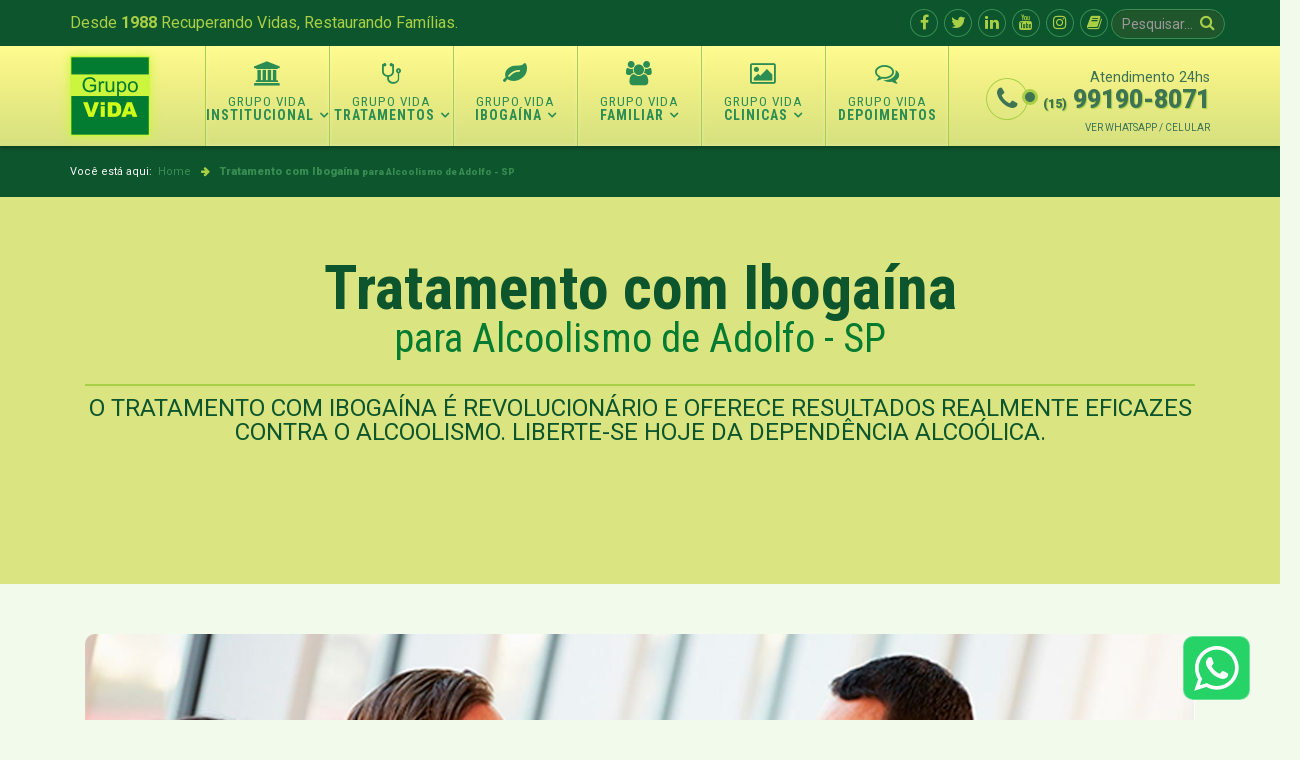

--- FILE ---
content_type: text/html; charset=UTF-8
request_url: https://www.grupovidasorocaba.com.br/tratamento-ibogaina/tratamento-com-ibogaina-para-alcoolismo--adolfo-sp
body_size: 15643
content:

<!DOCTYPE html>
<html xmlns="http://www.w3.org/1999/xhtml" xml:lang="pt-br" lang="pt-br" dir="ltr">
    <head>
        <meta http-equiv="X-UA-Compatible" content="IE=edge">
        <meta name="viewport" content="width=device-width, initial-scale=1">
        <meta http-equiv="content-type" content="text/html; charset=UTF-8" />
        
        <!-- head -->
        <base href="https://www.grupovidasorocaba.com.br/tratamento-ibogaina/tratamento-com-ibogaina-para-alcoolismo--adolfo-sp" />
<title>Tratamento com Ibogaína para Alcoolismo de Adolfo - SP | Grupo ViDA</title>
<meta name="robots" content="index,follow">
<meta name="description" content="Tratamento com Ibogaína para Alcoólatras de Adolfo - SP.  Ibogaína, a droga usada para tratar e curar o Alcoolismo. O melhor tratamento com Ibogaína de Adolfo - SP" />
<meta name="keywords" content="Adolfo, SP, tratamento, alcoolismo, ibogaína, " />
<link href="https://www.grupovidasorocaba.com.br/tratamento-ibogaina/tratamento-com-ibogaina-para-alcoolismo--adolfo-sp" rel="canonical" />
<meta name="contactCity" content="Adolfo - SP" />
<meta name="geo.placename" content="Adolfo - SP, Brasil" />
<meta name="geo.position" content="-21.2743115;-49.6707205" />
<meta name="geo.region" content="BR-SP" />
<meta NAME="ICBM" content="-21.2743115, -49.6707205" />
<meta property="og:locale" content="pt-br" /><meta property="og:site_name" content="Grupo ViDA" />
<meta property="og:title" content="Tratamento com Ibogaína para Alcoolismo de Adolfo - SP" />
<meta property="og:description" content="Tratamento com Ibogaína para Alcoólatras de Adolfo - SP.  Ibogaína, a droga usada para tratar e curar o Alcoolismo. O melhor tratamento com Ibogaína de Adolfo - SP" />
<meta property="og:url" content="https://www.grupovidasorocaba.com.br/tratamento-ibogaina/tratamento-com-ibogaina-para-alcoolismo--adolfo-sp" />
<meta property="og:type" content="article" />
<meta property="og:region" content="Brasil" />
<meta property="og:image" content="https://www.grupovidasorocaba.com.br/tratamento-ibogaina/images/favicon.png" /><meta name="twitter:card" content="summary" />
<meta name="twitter:title" content="Tratamento com Ibogaína para Alcoolismo de Adolfo - SP" />
<meta name="twitter:description" content="Tratamento com Ibogaína para Alcoólatras de Adolfo - SP.  Ibogaína, a droga usada para tratar e curar o Alcoolismo. O melhor tratamento com Ibogaína de Adolfo - SP" />
<meta name="twitter:url" content="https://www.grupovidasorocaba.com.br/tratamento-ibogaina/tratamento-com-ibogaina-para-alcoolismo--adolfo-sp"/>


        <link href="/images/logo-grupo-vida-80x80.png" rel="shortcut icon" type="image/vnd.microsoft.icon" />
        <link href="https://www.grupovidasorocaba.com.br/component/search/?Itemid=671&amp;format=opensearch" rel="search" title="Pesquisar Clínica de Recuperação - Grupo | ViDA Sorocaba" type="application/opensearchdescription+xml" />
        <link href="https://www.grupovidasorocaba.com.br/pesquisar?format=opensearch" rel="search" title="Buscar Tratamentos" type="application/opensearchdescription+xml" />

        <!-- Estilos -->
        <link href="/components/com_sppagebuilder/assets/css/font-awesome.min.css" rel="stylesheet" type="text/css" />
        <link href="/components/com_sppagebuilder/assets/css/animate.min.css" rel="stylesheet" type="text/css" />
        <link href="/components/com_sppagebuilder/assets/css/sppagebuilder.css" rel="stylesheet" type="text/css" />
        <link href="/components/com_sppagebuilder/assets/css/sppagecontainer.css" rel="stylesheet" type="text/css" />
        <link href="/components/com_sppagebuilder/assets/css/magnific-popup.css" rel="stylesheet" type="text/css" />
        <link href="//fonts.googleapis.com/css?family=Roboto:100,100italic,300,300italic,regular,italic,500,500italic,700,700italic,900,900italic&amp;subset=latin-ext" rel="stylesheet" type="text/css" />
        <link href="//fonts.googleapis.com/css?family=Roboto+Condensed:300,300italic,regular,italic,700,700italic&amp;subset=latin-ext" rel="stylesheet" type="text/css" />
        <link href="//fonts.googleapis.com/css?family=Kaushan+Script:regular&amp;subset=latin-ext" rel="stylesheet" type="text/css" />
        <link href="/templates/grupo_vida/css/bootstrap.min.css" rel="stylesheet" type="text/css" />
        <link href="/templates/grupo_vida/css/font-awesome.min.css" rel="stylesheet" type="text/css" />
        <link href="/templates/grupo_vida/css/legacy.css" rel="stylesheet" type="text/css" />
        <link href="/templates/grupo_vida/css/template.css" rel="stylesheet" type="text/css" />
        <link href="/templates/grupo_vida/css/presets/preset3.css" rel="stylesheet" type="text/css" class="preset" />
        <link href="/templates/grupo_vida/css/custom.css" rel="stylesheet" type="text/css" />
        <link href="/plugins/system/helix3/assets/css/pagebuilder.css" rel="stylesheet" type="text/css" />
        <link href="/templates/grupo_vida/css/frontend-edit.css" rel="stylesheet" type="text/css" />
        <link href="/modules/mod_jbounce/tmpl/assets/css/animate.min.css" rel="stylesheet" type="text/css" />
        <link href="https://www.grupovidasorocaba.com.br/modules/mod_jbounce/tmpl/assets/css/default.css" rel="stylesheet" type="text/css" />
        <style type="text/css">
.sp-page-builder .page-content #section-id-1535976251496{padding-top:40px;padding-right:0px;padding-bottom:100px;padding-left:0px;margin-top:0px;margin-right:0px;margin-bottom:0px;margin-left:0px;color:#0d562d;background-color:#dae480;}#column-id-1535976251503{box-shadow:0 0 0 0 #fff;}#sppb-addon-wrapper-1535976251504 {margin:0 0 30px 0;}#sppb-addon-1535976251504 {box-shadow:0 0 0 0 #ffffff;}#sppb-addon-1535976251504 .sppb-addon-title {font-size:62px;line-height:62px;font-weight:900;}@media (min-width:768px) and (max-width:991px) {#sppb-addon-1535976251504 .sppb-addon-title {font-size:52px;line-height:52px;}#sppb-addon-wrapper-1535976251504 {margin-top:0;margin-right:0;margin-bottom:20px;margin-left:0;}}@media (max-width:767px) {#sppb-addon-1535976251504 .sppb-addon-title {font-size:42px;line-height:42px;}#sppb-addon-wrapper-1535976251504 {margin-top:0;margin-right:0;margin-bottom:10px;margin-left:0;}}.sp-page-builder .page-content #section-id-1486990578{padding:50px 0;margin:0px;background-color:#f2faeb;}@media (min-width:768px) and (max-width:991px) {#sppb-addon-wrapper-1486990580 {margin-top:0;margin-right:0;margin-bottom:20px;margin-left:0;}}@media (max-width:767px) {#sppb-addon-wrapper-1486990580 {margin-top:0;margin-right:0;margin-bottom:20px;margin-left:0;}}.sp-page-builder .page-content #section-id-1567547856816{padding-top:50px;padding-right:0px;padding-bottom:50px;padding-left:0px;margin-top:0px;margin-right:0px;margin-bottom:0px;margin-left:0px;background-color:#f2faeb;}#column-id-1567547856814{box-shadow:0 0 0 0 #fff;}.sp-page-builder .page-content #section-id-1567547856827{padding-top:0px;padding-right:0px;padding-bottom:0px;padding-left:0px;margin-top:0px;margin-right:0px;margin-bottom:0px;margin-left:0px;}#column-id-1567547856828{box-shadow:0 0 0 0 #fff;}#sppb-addon-wrapper-1567547856819 {margin:0px 0px 30px 0px;}#sppb-addon-1567547856819 {background-image:linear-gradient(180deg, #ffffff 0%, #f6fcf1 100%);box-shadow:0 0 0 0 #ffffff;border-width:1px;border-color:#c5def0;border-style:solid;border-radius:5px;padding:15px 15px 15px 15px;}#sppb-addon-1567547856819 .sppb-addon-title {color:#3e7454;font-weight:700;}@media (min-width:768px) and (max-width:991px) {#sppb-addon-wrapper-1567547856819 {margin-top:0px;margin-right:0px;margin-bottom:20px;margin-left:0px;}}@media (max-width:767px) {#sppb-addon-wrapper-1567547856819 {margin-top:0px;margin-right:0px;margin-bottom:10px;margin-left:0px;}}@media (min-width:768px) and (max-width:991px) {#sppb-addon-1567547856819 .sppb-media .sppb-media-body {width:auto;}}@media (max-width:767px) {#sppb-addon-1567547856819 .sppb-media .sppb-media-body {width:auto;}}#sppb-addon-1567547856819{transition:.3s;}#sppb-addon-1567547856819:hover{box-shadow:0 0 0 0 #ffffff;}#sppb-addon-wrapper-1567547856869 {margin:0px 0px 30px 0px;}#sppb-addon-1567547856869 {background-image:linear-gradient(180deg, #ffffff 0%, #f6fcf1 100%);box-shadow:0 0 0 0 #ffffff;border-width:1px;border-color:#c5def0;border-style:solid;border-radius:5px;padding:15px 15px 15px 15px;}#sppb-addon-1567547856869 .sppb-addon-title {color:#3e7454;font-weight:700;}@media (min-width:768px) and (max-width:991px) {#sppb-addon-wrapper-1567547856869 {margin-top:0px;margin-right:0px;margin-bottom:20px;margin-left:0px;}}@media (max-width:767px) {#sppb-addon-wrapper-1567547856869 {margin-top:0px;margin-right:0px;margin-bottom:10px;margin-left:0px;}}@media (min-width:768px) and (max-width:991px) {#sppb-addon-1567547856869 .sppb-media .sppb-media-body {width:auto;}}@media (max-width:767px) {#sppb-addon-1567547856869 .sppb-media .sppb-media-body {width:auto;}}#sppb-addon-1567547856869{transition:.3s;}#sppb-addon-1567547856869:hover{box-shadow:0 0 0 0 #ffffff;}.sp-page-builder .page-content #section-id-1567547856876{padding-top:0px;padding-right:0px;padding-bottom:0px;padding-left:0px;margin-top:0px;margin-right:0px;margin-bottom:0px;margin-left:0px;}#column-id-1567547856877{box-shadow:0 0 0 0 #fff;}#sppb-addon-wrapper-1567547856878 {margin:0px 0px 30px 0px;}#sppb-addon-1567547856878 {background-image:linear-gradient(180deg, #ffffff 0%, #f6fcf1 100%);box-shadow:0 0 0 0 #ffffff;border-width:1px;border-color:#c5def0;border-style:solid;border-radius:5px;padding:15px 15px 15px 15px;}#sppb-addon-1567547856878 .sppb-addon-title {color:#3e7454;font-weight:700;}@media (min-width:768px) and (max-width:991px) {#sppb-addon-wrapper-1567547856878 {margin-top:0px;margin-right:0px;margin-bottom:20px;margin-left:0px;}}@media (max-width:767px) {#sppb-addon-wrapper-1567547856878 {margin-top:0px;margin-right:0px;margin-bottom:10px;margin-left:0px;}}@media (min-width:768px) and (max-width:991px) {#sppb-addon-1567547856878 .sppb-media .sppb-media-body {width:auto;}}@media (max-width:767px) {#sppb-addon-1567547856878 .sppb-media .sppb-media-body {width:auto;}}#sppb-addon-1567547856878{transition:.3s;}#sppb-addon-1567547856878:hover{box-shadow:0 0 0 0 #ffffff;}#sppb-addon-wrapper-1567547856880 {margin:0px 0px 30px 0px;}#sppb-addon-1567547856880 {background-image:linear-gradient(180deg, #ffffff 0%, #f6fcf1 100%);box-shadow:0 0 0 0 #ffffff;border-width:1px;border-color:#c5def0;border-style:solid;border-radius:5px;padding:15px 15px 15px 15px;}#sppb-addon-1567547856880 .sppb-addon-title {color:#3e7454;font-weight:700;}@media (min-width:768px) and (max-width:991px) {#sppb-addon-wrapper-1567547856880 {margin-top:0px;margin-right:0px;margin-bottom:20px;margin-left:0px;}}@media (max-width:767px) {#sppb-addon-wrapper-1567547856880 {margin-top:0px;margin-right:0px;margin-bottom:10px;margin-left:0px;}}@media (min-width:768px) and (max-width:991px) {#sppb-addon-1567547856880 .sppb-media .sppb-media-body {width:auto;}}@media (max-width:767px) {#sppb-addon-1567547856880 .sppb-media .sppb-media-body {width:auto;}}#sppb-addon-1567547856880{transition:.3s;}#sppb-addon-1567547856880:hover{box-shadow:0 0 0 0 #ffffff;}.sp-page-builder .page-content #section-id-1567601789206{padding-top:0px;padding-right:0px;padding-bottom:0px;padding-left:0px;margin-top:0px;margin-right:0px;margin-bottom:0px;margin-left:0px;}#column-id-1567601789207{box-shadow:0 0 0 0 #fff;}#sppb-addon-wrapper-1567601789208 {margin:0px 0px 30px 0px;}#sppb-addon-1567601789208 {background-image:linear-gradient(180deg, #ffffff 0%, #f6fcf1 100%);box-shadow:0 0 0 0 #ffffff;border-width:1px;border-color:#c5def0;border-style:solid;border-radius:5px;padding:15px 15px 15px 15px;}#sppb-addon-1567601789208 .sppb-addon-title {color:#3e7454;font-weight:700;}@media (min-width:768px) and (max-width:991px) {#sppb-addon-wrapper-1567601789208 {margin-top:0px;margin-right:0px;margin-bottom:20px;margin-left:0px;}}@media (max-width:767px) {#sppb-addon-wrapper-1567601789208 {margin-top:0px;margin-right:0px;margin-bottom:10px;margin-left:0px;}}@media (min-width:768px) and (max-width:991px) {#sppb-addon-1567601789208 .sppb-media .sppb-media-body {width:auto;}}@media (max-width:767px) {#sppb-addon-1567601789208 .sppb-media .sppb-media-body {width:auto;}}#sppb-addon-1567601789208{transition:.3s;}#sppb-addon-1567601789208:hover{box-shadow:0 0 0 0 #ffffff;}.sp-page-builder .page-content #section-id-1486990583{padding:25px 0;margin:0px;background-color:#dae480;}#sppb-addon-1486990585 .sppb-addon-title {color:#3e7454;font-size:28px;line-height:28px;}.sp-page-builder .page-content #section-id-1486990586{padding:25px 0 0 0;margin:0px;background-color:#f2faeb;}#sppb-addon-1486990588 .sppb-addon-title {color:#333333;font-size:24px;line-height:24px;}.sp-page-builder .page-content #section-id-1486990631{padding:25px 0;margin:0px;background-color:#dae480;}#sppb-addon-1486990633 .sppb-addon-title {color:#3e7454;font-size:28px;line-height:28px;}.sp-page-builder .page-content #section-id-1486990634{padding:25px 0;margin:0px;background-color:#f2faeb;}#column-id-1486990635{padding-top:25px;padding-right:0;}.sp-page-builder .page-content #section-id-1486990637{padding:0 0 50px 0;margin:0px;background-color:#f2faeb;}#sppb-addon-1486990639 .sppb-addon-title {font-size:24px;line-height:24px;}#sppb-addon-1486990639 .sppb-icon .sppb-icon-container {box-shadow:;display:inline-block;text-align:center;padding:0 0 0 0;color:#3e7454;background-color:#dae480;border-style:solid;border-color:#dae480;border-width:10px;border-radius:48px;}#sppb-addon-1486990639 .sppb-icon .sppb-icon-container > i {font-size:28px;width:28px;height:28px;line-height:28px;}@media (min-width:768px) and (max-width:991px) {#sppb-addon-1486990639 .sppb-media .sppb-media-body {width:auto;}}@media (max-width:767px) {#sppb-addon-1486990639 .sppb-media .sppb-media-body {width:auto;}}#sppb-addon-1486990639{transition:.3s;}#sppb-addon-1486990639:hover{box-shadow:;}#sppb-addon-1486990641 .sppb-addon-title {font-size:24px;line-height:24px;}#sppb-addon-1486990641 .sppb-icon .sppb-icon-container {box-shadow:;display:inline-block;text-align:center;padding:0 0 0 0;color:#3e7454;background-color:#dae480;border-style:solid;border-color:#dae480;border-width:10px;border-radius:48px;}#sppb-addon-1486990641 .sppb-icon .sppb-icon-container > i {font-size:28px;width:28px;height:28px;line-height:28px;}@media (min-width:768px) and (max-width:991px) {#sppb-addon-1486990641 .sppb-media .sppb-media-body {width:auto;}}@media (max-width:767px) {#sppb-addon-1486990641 .sppb-media .sppb-media-body {width:auto;}}#sppb-addon-1486990641{transition:.3s;}#sppb-addon-1486990641:hover{box-shadow:;}.sp-page-builder .page-content #section-id-1486990651{padding:25px 0;margin:0px;background-color:#f7fdf2;}.sp-page-builder .page-content #section-id-1486990654{padding:50px 0 25px 0;margin:0px;background-color:#f2faeb;}#sppb-addon-1486990658 .sppb-carousel-inner > .sppb-item{-webkit-transition-duration:600ms; transition-duration:600ms;}#sppb-addon-1486990659 .sppb-animated-number {font-size:26px;}#sppb-addon-1486990659 .sppb-animated-number-title {font-size:18px;}#sppb-addon-1486990660 .sppb-animated-number {font-size:26px;}#sppb-addon-1486990660 .sppb-animated-number-title {font-size:18px;}#sppb-addon-1486990661 .sppb-animated-number {font-size:26px;}#sppb-addon-1486990661 .sppb-animated-number-title {font-size:18px;}.sp-page-builder .page-content #section-id-1486990662{padding:25px 0 50px 0;margin:0px;background-color:#f2faeb;}.sp-page-builder .page-content #section-id-1486990665{padding:25px 0;margin:0px;background-color:#f7fdf2;}
body{font-family:Roboto, sans-serif; font-size:16px; font-weight:normal; }
h1{font-family:Roboto Condensed, sans-serif; font-size:32px; font-weight:normal; }
h2{font-family:Roboto Condensed, sans-serif; font-size:24px; font-weight:normal; }
h3{font-family:Roboto Condensed, sans-serif; font-size:22px; font-weight:700; }
h4{font-family:Roboto Condensed, sans-serif; font-size:18px; font-weight:normal; }
h5{font-family:Roboto Condensed, sans-serif; font-size:18px; font-weight:normal; }
h6{font-family:Roboto Condensed, sans-serif; font-size:18px; font-weight:normal; }
.sp-megamenu-parent{font-family:Roboto Condensed, sans-serif; font-size:14px; font-weight:700; }
Kaushan{font-family:Kaushan Script, sans-serif; font-size:28px; font-weight:normal; }
#sp-top-bar{ background-color:#0d562d;color:#a8cf45;padding:5px 25px 5px 25px; }
#sp-caminho{ background-color:#0d562d;padding:5px; }
#sp-fotos-e-faixa-whatsapp{ background-color:#f2faeb; }
#sp-telefones{ background-color:#0d562d;padding:50px 0; }
#sp-localizacao-e-social{ background-color:#f2faeb;padding:50px 0px 0px 0px;margin:0px; }
#sp-credibilidade{ background-color:#ffffff;padding:15px 0; }

#videos{ background-color:#0d562d;color:#f2faeb;padding:50px 0; }
#video-btn {position: relative;}
#video-btn .overlay { position:absolute; opacity: 0; transition: .5s ease; background-color: #ffcf0e; height: 100%; width: 100%;}
#video-btn .overlay:hover { opacity: .3; }

.geo-titulo h1 small { display: block; color: #037b31; padding-bottom: 25px; border-bottom: 2px solid #a8cf45; }
.geo-titulo p { font-size: 150%; }
ul.artigos { list-style-type: none; }
ul.artigos h4 { font-size: 18px; }

.animinduration {
  -webkit-animation-duration:0.5s;
  animation-duration:0.5s;
}
.animoutduration {
  -webkit-animation-duration:1s;
  animation-duration:1s;
}
.jmodal {
  background-color:#ffffff;
}
.jmodal * {
  color: #ffffff!important;
  }
#jbounce-jmodal .jmodal-close p {
  background-color:#ffffff;
  color: #ffffff!important;
}
  

    #jbounce-jmodal .jmodal-subtitle {
     border-radius: 4px 0 0 0;
    }
  
        </style>

        <!-- Scripts -->
        <script src="/media/jui/js/jquery.min.js?1c972fd105c34ef01ccd62abf55b7fe1" type="text/javascript"></script>
        <script src="/media/jui/js/jquery-noconflict.js?1c972fd105c34ef01ccd62abf55b7fe1" type="text/javascript"></script>
        <script src="/media/jui/js/jquery-migrate.min.js?1c972fd105c34ef01ccd62abf55b7fe1" type="text/javascript"></script>
        <script src="/components/com_sppagebuilder/assets/js/jquery.parallax.js" type="text/javascript"></script>
        <script src="/components/com_sppagebuilder/assets/js/sppagebuilder.js" type="text/javascript"></script>
        <script src="/components/com_sppagebuilder/assets/js/jquery.magnific-popup.min.js" type="text/javascript"></script>
        <script src="/templates/grupo_vida/js/bootstrap.min.js" type="text/javascript"></script>
        <script src="/templates/grupo_vida/js/jquery.sticky.js" type="text/javascript"></script>
        <script src="/templates/grupo_vida/js/main.js" type="text/javascript"></script>
        <script src="/templates/grupo_vida/js/frontend-edit.js" type="text/javascript"></script>
        <script src="https://www.grupovidasorocaba.com.br/modules/mod_jbounce/tmpl/assets/js/ouibounce.js" type="text/javascript"></script>
        <script src="/media/system/js/core.js?1c972fd105c34ef01ccd62abf55b7fe1" type="text/javascript"></script>
        <script type="text/javascript">
jQuery(document).ready(function($){
  $("#whatsapp-btn").click(function(){
    var origem = 'botão';
    postClick(origem);
  });

  $("#whatsapp-fixo").click(function(){
    var origem = 'fixo';
    postClick(origem);
  });
  
  $("#whatsapp-modal").click(function(){
    var origem = 'modal';
    postClick(origem);
  });
  
  function postClick(data){
    var url  = "/tratamento/whatsclick.php";
    var url_atual = window.location.href;
    $.post(url,{tipo:data,url:url_atual});
  }
});
var sp_preloader = '0';
var sp_gotop = '0';
var sp_offanimation = 'default';
jQuery(function($){ initTooltips(); $("body").on("subform-row-add", initTooltips); function initTooltips (event, container) { container = container || document;$(container).find(".hasTooltip").tooltip({"html": true,"container": "body"});} });
        </script>

        <!-- Global site tag (gtag.js) - Google Analytics -->
        <script async src="https://www.googletagmanager.com/gtag/js?id=UA-120312489-1"></script>
        <script>
          window.dataLayer = window.dataLayer || [];
          function gtag(){dataLayer.push(arguments);}
          gtag('js', new Date());

          gtag('config', 'UA-120312489-1');
        </script>

        <meta property="fb:app_id" content="560665100790403" />

        <!-- Facebook Pixel Code -->
        <script>
        !function(f,b,e,v,n,t,s){if(f.fbq)return;n=f.fbq=function(){n.callMethod?
        n.callMethod.apply(n,arguments):n.queue.push(arguments)};if(!f._fbq)f._fbq=n;
        n.push=n;n.loaded=!0;n.version='2.0';n.queue=[];t=b.createElement(e);t.async=!0;
        t.src=v;s=b.getElementsByTagName(e)[0];s.parentNode.insertBefore(t,s)}(window,
        document,'script','https://connect.facebook.net/en_US/fbevents.js');

        fbq('init', '635548643276362');
        fbq('track', "PageView");</script>
        <noscript><img height="1" width="1" style="display:none"
        src="https://www.facebook.com/tr?id=635548643276362&ev=PageView&noscript=1"
        /></noscript>
        <!-- End Facebook Pixel Code -->


        <script>(function(w,d,t,r,u){var f,n,i;w[u]=w[u]||[],f=function(){var o={ti:"5437864"};o.q=w[u],w[u]=new UET(o),w[u].push("pageLoad")},n=d.createElement(t),n.src=r,n.async=1,n.onload=n.onreadystatechange=function(){var s=this.readyState;s&&s!=="loaded"&&s!=="complete"||(f(),n.onload=n.onreadystatechange=null)},i=d.getElementsByTagName(t)[0],i.parentNode.insertBefore(n,i)})(window,document,"script","//bat.bing.com/bat.js","uetq");</script><noscript><img src="//bat.bing.com/action/0?ti=5437864&Ver=2" height="0" width="0" style="display:none; visibility: hidden;" /></noscript>

        <script src="https://ajax.googleapis.com/ajax/libs/jquery/2.1.0/jquery.min.js"></script>

        <script>
        var $doc = $('html, body');
        $('a').click(function() {
            $doc.animate({
                scrollTop: $( $.attr(this, 'href') ).offset().top
            }, 500);
            return false;
        });
        </script>
    </head>

    <body class="site com-sppagebuilder view-page no-layout no-task itemid-671 pt-br ltr  sticky-header layout-fluid off-canvas-menu-init">

        <div class="body-wrapper">
            <div class="body-innerwrapper">
                <section id="sp-top-bar"><div class="container"><div class="row"><div id="sp-top1" class="col-sm-7 col-md-6"><div class="sp-column "><div class="sp-module mensagem-topo"><div class="sp-module-content">

<div class="custommensagem-topo"  >
  <p>Desde<strong> 1988</strong> Recuperando Vidas, Restaurando Famílias.</p></div>
</div></div><div class="sp-module "><div class="sp-module-content">

<div class="custom"  >
  <div id="modalphones" class="modal fade modalphones" tabindex="-1">
<div class="modal-dialog">
<div class="modal-content">
<div class="modal-content">
<div class="modal-header"><button class="close" type="button" data-dismiss="modal">×</button>
<h4 class="modal-title"><i class="fa fa-whatsapp"></i> Whatsapp / Celular</h4>
</div>
<div class="modal-body">
<div class="container-fluid">
<div class="row">
<div class="col-md-12">
<p><a id="whatsapp-modal" target="_blank" href="https://api.whatsapp.com/send?phone=5515991908071" class="btn btn-success btn-lg btn-block" role="button" rel="noopener noreferrer">(15) 99190-8071</a></p>
</div>
</div>
</div>
</div>
</div>
</div>
</div>
</div>
<!--/modal--></div>
</div></div></div></div><div id="sp-top2" class="col-sm-5 col-md-6 hidden-xs"><div class="sp-column "><div class="sp-module -top hidden-xs hidden-sm"><div class="sp-module-content"><div class="search-top hidden-xs hidden-sm">
  <form action="/tratamentos" method="post">
    <input name="searchword" id="mod-search-searchword" maxlength="200"  class="inputbox search-query" type="text" size="0" placeholder="Pesquisar..." />   <input type="hidden" name="task" value="search" />
    <input type="hidden" name="option" value="com_search" />
    <input type="hidden" name="Itemid" value="1115" />
  </form>
</div>
</div></div><div class="sp-module -top"><div class="sp-module-content">

<div class="custom-top"  >
  <ul class="social-icons">
<li><a title="Facebook" href="https://www.facebook.com/grupovidasorocaba/" target="_blank" rel="noopener noreferrer"><i class="fa fa-facebook"></i></a></li>
<li><a title="Twitter" href="https://twitter.com/CtGrupoVida" target="_blank" rel="noopener noreferrer"><i class="fa fa-twitter"></i></a></li>
<li><a title="Linkedin" href="https://www.linkedin.com/company/grupo-vida-sorocaba" target="_blank" rel="noopener noreferrer"><i class="fa fa-linkedin"></i></a></li>
<li><a title="YouTube" href="https://www.youtube.com/c/GrupovidasorocabaBr" target="_blank" rel="noopener noreferrer"><i class="fa fa-youtube"></i></a></li>
<li><a title="Instagram" href="https://www.instagram.com/grupovidasorocaba/" target="_blank" rel="noopener noreferrer"><i class="fa fa-instagram"></i></a></li>
<li><a title="Blog" href="/blog"><i class="fa fa-book"></i></a></li>
</ul></div>
</div></div></div></div></div></div></section><header id="sp-header"><div class="container"><div class="row"><div id="sp-logo" class="col-xs-6 col-sm-2 col-md-2"><div class="sp-column "><div class="logo"><a href="/"><img class="sp-default-logo hidden-xs" src="/images/logo-grupo-vida-80x80.png" alt="Clínica de Recuperação - Grupo | ViDA Sorocaba"><img class="sp-retina-logo hidden-xs" src="/images/logo-grupo-vida-300x300.png" alt="Clínica de Recuperação - Grupo | ViDA Sorocaba" width="80" height="80"><img class="sp-default-logo visible-xs" src="/images/logo-grupo-vida-60x60.png" alt="Clínica de Recuperação - Grupo | ViDA Sorocaba"></a></div></div></div><div id="sp-menu" class="col-xs-6 col-sm-10 col-md-8"><div class="sp-column "> <div class='sp-megamenu-wrapper'>
<a id="offcanvas-toggler" class="visible-sm visible-xs" aria-label="Opções do Megamenu Helix" href="#"><i class="fa fa-bars" aria-hidden="true" title="Opções do Megamenu Helix"></i></a>
<ul class="sp-megamenu-parent menu-fade-up hidden-sm hidden-xs"><li class="sp-menu-item sp-has-child"><a href="/institucional-paraiso"><i class="fa fa-institution"></i> Institucional</a><div class="sp-dropdown sp-dropdown-main sp-menu-right" style="width: 240px;"><div class="sp-dropdown-inner"><ul class="sp-dropdown-items"><li class="sp-menu-item"><a href="/institucional/o-grupo-vida">O Grupo VIDA</a></li><li class="sp-menu-item"><a href="/institucional/historia-do-grupo-vida">História do Grupo VIDA</a></li><li class="sp-menu-item"><a href="/institucional/hospital-terapeutico">Hospital Terapêutico</a></li><li class="sp-menu-item"><a href="/institucional/fotos-grupo-vida">Clínicas Grupo ViDA</a></li><li class="sp-menu-item"><a href="/institucional/10-motivos-para-o-seu-tratamento-ser-no-grupo-vida">10 Motivos</a></li><li class="sp-menu-item"><a href="/institucional/trabalhe-conosco">Trabalhe Conosco</a></li><li class="sp-menu-item"><a href="/institucional/localizacao">Localização</a></li><li class="sp-menu-item"><a href="/perguntas-e-respostas-frequentes">Perguntas e Respostas Frequentes</a></li></ul></div></div></li><li class="sp-menu-item sp-has-child"><a href="/tratamentos"><i class="fa fa-stethoscope"></i> Tratamentos</a><div class="sp-dropdown sp-dropdown-main sp-dropdown-mega sp-menu-full container" style=""><div class="sp-dropdown-inner"><div class="row"><div class="col-sm-4"><ul class="sp-mega-group"><li class="sp-menu-item sp-has-child"><a class="sp-group-title" href="javascript:void(0);">Tipos de Tratamentos</a><ul class="sp-mega-group-child sp-dropdown-items"><li class="sp-menu-item"><a href="/tratamentos/tipos-de-tratamentos/tratamento-voluntario">Tratamento Voluntário</a></li><li class="sp-menu-item"><a href="/tratamentos/tipos-de-tratamentos/tratamento-involuntario">Tratamento Involuntário</a></li><li class="sp-menu-item"><a href="/tratamentos/tipos-de-tratamentos/tratamento-sem-internacao">Tratamento Sem Internação</a></li><li class="sp-menu-item"><a href="/tratamentos/tipos-de-tratamentos/tratamento-intensivo">Tratamento Intensivo</a></li><li class="sp-menu-item"><a href="/tratamentos/tipos-de-tratamentos/tratamento-rapido">Tratamento Rápido</a></li><li class="sp-menu-item"><a href="/tratamentos/tipos-de-tratamentos/tratamento-familiar">Tratamento Familiar</a></li><li class="sp-menu-item"><a href="/tratamentos/tipos-de-tratamentos/tratamento-evangelico">Tratamento Evangélico</a></li><li class="sp-menu-item"><a href="/tratamentos/tipos-de-tratamentos/tratamento-contra-recaida">Tratamento Contra Recaída</a></li><li class="sp-menu-item"><a href="/tratamentos/tipos-de-tratamentos/tratamento-codependencia">Tratamento Codependência</a></li></ul></li></ul></div><div class="col-sm-4"><ul class="sp-mega-group"><li class="sp-menu-item sp-has-child"><a class="sp-group-title" href="javascript:void(0);">Especialidades Grupo ViDA</a><ul class="sp-mega-group-child sp-dropdown-items"><li class="sp-menu-item"><a href="/tratamentos/especialidades/tratamento-dependencia-quimica">Tratamento da Dependência Química</a></li><li class="sp-menu-item"><a href="/tratamentos/especialidades/tratamento-do-alcoolismo">Tratamento do Alcoolismo</a></li><li class="sp-menu-item"><a href="/tratamentos/especialidades/tratamento-tabagismo">Tratamento do Tabagismo</a></li><li class="sp-menu-item"><a href="/tratamentos/especialidades/tratamento-maconha">Tratamento Maconha</a></li><li class="sp-menu-item"><a href="/tratamentos/especialidades/tratamento-cocaina">Tratamento Cocaína</a></li><li class="sp-menu-item"><a href="/tratamentos/especialidades/tratamento-dependente-crack">Tratamento Crack</a></li><li class="sp-menu-item"><a href="/tratamentos/especialidades/tratamento-lanca-perfume">Tratamento Lança-Perfume</a></li><li class="sp-menu-item"><a href="/tratamentos/especialidades/tratamento-ecstasy">Tratamento Ecstasy</a></li><li class="sp-menu-item"><a href="/tratamentos/especialidades/tratamento-lsd">Tratamento LSD</a></li></ul></li></ul></div><div class="col-sm-4"><ul class="sp-mega-group"><li class="sp-menu-item sp-has-child"><a class="sp-group-title" href="javascript:void(0);">Acesso Rápido</a><ul class="sp-mega-group-child sp-dropdown-items"><li class="sp-menu-item"><a href="/tratamento-emocional">Tratamento Emocional</a></li><li class="sp-menu-item"><a href="/planos-de-tratamento">Planos de Tratamento</a></li><li class="sp-menu-item"><a href="/dependencia-quimica">Tratamento da Dependência Química</a></li><li class="sp-menu-item"><a href="/alcoolismo">Tratamento do Alcoolismo</a></li><li class="sp-menu-item"><a href="/heantos">Tratamento com Heantos</a></li><li class="sp-menu-item"><a href="/internacao-involuntaria">Internação Involuntária</a></li><li class="sp-menu-item"><a href="/clinica-de-tratamento">Clínica de Tratamento</a></li><li class="sp-menu-item"><a href="/bradesco-saude">Bradesco Saúde</a></li><li class="sp-menu-item alias-parent-active"><a href="/blog">Blog Grupo ViDA</a></li></ul></li></ul></div></div></div></div></li><li class="sp-menu-item sp-has-child"><a href="/ibogaina"><i class="fa fa-leaf"></i> Ibogaína</a><div class="sp-dropdown sp-dropdown-main sp-menu-right" style="width: 240px;"><div class="sp-dropdown-inner"><ul class="sp-dropdown-items"><li class="sp-menu-item"><a href="/tratamento-com-ibogaina-para-dependentes-quimicos-e-alcoolatras">Tratamento com Ibogaína</a></li><li class="sp-menu-item"><a href="/hospital-tratamento-ibogaina">Hospital da Ibogaína</a></li><li class="sp-menu-item"><a href="/planos-de-tratamento-com-ibogaina-e-heantos">Planos de Tratamento com Ibogaína</a></li><li class="sp-menu-item"><a href="/encaminhamento-tratamento-ibogaina">Encaminhamento</a></li><li class="sp-menu-item"><a href="/curso-de-capacitacao-e-especializacao-em-tratamento-com-ibogaina">Curso Ibogaína</a></li><li class="sp-menu-item"><a href="/comprar-ibogaina">Comprar Ibogaína</a></li><li class="sp-menu-item"><a href="/ibogaina/saiba-tudo-sobre-ibogaina-e-heantos">Saiba tudo sobre Ibogaína</a></li><li class="sp-menu-item"><a href="/ibogaina/reportagem-domingo-espetacular">Reportagem Record</a></li></ul></div></div></li><li class="sp-menu-item sp-has-child"><a href="#"><i class="fa fa-users"></i> Familiar</a><div class="sp-dropdown sp-dropdown-main sp-dropdown-mega sp-menu-full container" style=""><div class="sp-dropdown-inner"><div class="row"><div class="col-sm-4"><ul class="sp-mega-group"><li class="sp-menu-item sp-has-child"><a class="sp-group-title  hidden" href="javascript:void(0);">Col2</a><ul class="sp-mega-group-child sp-dropdown-items"><li class="sp-menu-item"><a href="/familiar/orientacao-familiar">Orientação Familiar</a></li><li class="sp-menu-item"><a href="/familiar/cartilha-familiar">Cartilha Familiar</a></li><li class="sp-menu-item"><a href="/familiar/cartilha-familiar-masculino">Cartilha Familiar Masculino</a></li><li class="sp-menu-item"><a href="/familiar/regulamento-de-visitas">Regulamento de Visitas</a></li><li class="sp-menu-item"><a href="/familiar/incluso-no-tratamento">Incluso no Tratamento</a></li><li class="sp-menu-item"><a href="/familiar/enxoval-para-internacao-do-paciente">Enxoval do Paciente</a></li><li class="sp-menu-item"><a href="/familiar/cronograma-clinico">Cronograma Clínico</a></li><li class="sp-menu-item"><a href="/familiar/pos-tratamento-grupo-vida">Pós-Tratamento Online</a></li></ul></li></ul></div><div class="col-sm-4"><ul class="sp-mega-group"><li class="sp-menu-item sp-has-child"><a class="sp-group-title  hidden" href="javascript:void(0);">Col3</a><ul class="sp-mega-group-child sp-dropdown-items"><li class="sp-menu-item"><a href="/planos-de-tratamento">Planos de Tratamento</a></li><li class="sp-menu-item"><a href="/familiar/plano-de-saude">Planos de Saúde</a></li><li class="sp-menu-item"><a href="/familiar/melhor-custo-beneficio-no-tratamento-da-dependencia-quimica">Custo-Benefício</a></li><li class="sp-menu-item"><a href="/familiar/sigilo-absoluto-no-tratamento-da-dependencia-quimica-alcoolismo">Sigilo Absoluto</a></li><li class="sp-menu-item"><a href="/familiar/depoimentos-de-vitoriosos-contra-a-dependencia-quimica-e-alcoolismo">Depoimentos</a></li><li class="sp-menu-item"><a href="/familiar/pagamentos-ou-doacoes">Pagamentos ou Doações</a></li><li class="sp-menu-item"><a href="/familiar/solicitacao-de-documentos">Solicitação de Documentos</a></li></ul></li></ul></div><div class="col-sm-4"><ul class="sp-mega-group"><li class="sp-menu-item sp-has-child"><a class="sp-group-title  hidden" href="javascript:void(0);"></a><ul class="sp-mega-group-child sp-dropdown-items"><li class="sp-menu-item"><a href="/familiar/formulario-de-internacao">Formulário de Internação</a></li><li class="sp-menu-item"><a href="/familiar/formulario-terapeutico">Formulário Terapêutico</a></li><li class="sp-menu-item"><a href="/familiar/autorizacao-para-internacao-involuntaria">Autorização para Internação Involuntária</a></li><li class="sp-menu-item"><a href="/familiar/observacoes-terapeuticas">Observações Terapêuticas</a></li><li class="sp-menu-item"><a href="/familiar/resgate-24hs-dependentes-quimicos-alcoolatras-tratamento-involuntario">Resgate 24hs de Dependentes</a></li><li class="sp-menu-item"><a href="/familiar/carta-motivacional">Carta Motivacional</a></li><li class="sp-menu-item"><a href="https://goo.gl/forms/abDNZVLPvxWHIy562" rel="noopener noreferrer" target="_blank">Pesquisa de Satisfação</a></li></ul></li></ul></div></div></div></div></li><li class="sp-menu-item sp-has-child"><a href="/clinicas"><i class="fa fa-picture-o"></i> Clinicas</a><div class="sp-dropdown sp-dropdown-main sp-menu-right" style="width: 240px;"><div class="sp-dropdown-inner"><ul class="sp-dropdown-items"><li class="sp-menu-item"><a href="/regiao-sao-paulo">Região São Paulo</a></li><li class="sp-menu-item"><a href="/clinica-sorocaba">Região Sorocaba</a></li><li class="sp-menu-item"><a href="/clinica-campinas">Região Campinas</a></li><li class="sp-menu-item"><a href="/regiao-sao-jose-do-rio-preto">Região São José do Rio Preto</a></li><li class="sp-menu-item"><a href="/regiao-baixada-santista">Região Baixada Santista </a></li><li class="sp-menu-item"><a href="/clinica-bauru">Região Bauru</a></li><li class="sp-menu-item"><a href="/clinicas-sao-jose-dos-campos">Região São José dos Campos</a></li><li class="sp-menu-item"><a href="/clinica-presidente-prudente">Região Presidente Prudente</a></li><li class="sp-menu-item"><a href="/clinica-ribeirao-preto">Região Ribeirão Preto</a></li><li class="sp-menu-item"><a href="/unidade-mulheres">Unidade Mulheres</a></li></ul></div></div></li><li class="sp-menu-item"><a href="/depoimentos-reais-e-verdadeiros"><i class="fa fa-comments-o"></i> Depoimentos</a></li></ul> </div>
</div></div><div id="sp-top3" class="col-sm-2 col-md-2 hidden-sm hidden-xs"><div class="sp-column "><div class="sp-module "><div class="sp-module-content">
<div class="custom">
<ul class="sp-contact-info">
<li class="sp-contact-phone"><span class="line1"> Atendimento 24hs </span> <span class="line2"><span style="font-size:50%;">(15)</span> 99190-8071</span> <small class="fones-topo"><a data-toggle="modal" data-target="#modalphones">VER WHATSAPP / CELULAR</a></small> <i class="fa fa-phone hidden-md"></i></li>
</ul></div>
</div></div></div></div></div></div></header>

<section id="sp-caminho"><div class="container"><div class="row"><div id="sp-breadcrumb" class="col-sm-12 col-md-12"><div class="sp-column "><div class="sp-module "><div class="sp-module-content"><ol class="breadcrumb"><span>Você está aqui: &nbsp;</span><li><a href="/" class="pathway">Home</a></li><li class="active">Tratamento com Ibogaína <small> para Alcoolismo de Adolfo - SP </small></li></ol></div></div></div></div></div></div></section>

<section id="sp-main-body"><div class="row"><div id="sp-component" class="col-sm-12 col-md-12"><div class="sp-column "><div id="system-message-container"></div><div id="sp-page-builder" class="sp-page-builder  page-7">
    <div class="page-content">
        <!-- Content -->
<section id="section-id-1535976251496" class="sppb-section"><div class="sppb-row-container"><div class="sppb-row"><div class="sppb-col-md-12" id="column-wrap-id-1535976251503"><div id="column-id-1535976251503" class="sppb-column"><div class="sppb-column-addons"><div id="sppb-addon-wrapper-1535976251504" class="sppb-addon-wrapper"><div id="sppb-addon-1535976251504" class=" sppb-wow fadeInLeft clearfix  sppb-animated" data-sppb-wow-duration="300ms" style="visibility: visible; animation-duration: 300ms; animation-name: fadeInLeft;"><div class="sppb-addon sppb-addon-text-block sppb-text-center geo-titulo"><h1 class="sppb-addon-title">Tratamento com Ibogaína <small> para Alcoolismo de Adolfo - SP </small></h1><div class="sppb-addon-content"><p class="subtitulo"><p>O TRATAMENTO COM IBOGAÍNA É REVOLUCIONÁRIO E OFERECE RESULTADOS REALMENTE EFICAZES CONTRA O ALCOOLISMO. LIBERTE-SE HOJE DA DEPENDÊNCIA ALCOÓLICA.</p>
</p></div>
        <div class="visible-xs visible-sm">
            <div class="sppb-row">
                <div class="sppb-col-md-6 text-center" style="padding:10px 0;">
                    <a id="whatsapp-topo-geo" style="border-radius: 40px;" class="btn btn-success btn-lg" href="https://api.whatsapp.com/send?phone=5515991908071" target="_blank" rel="noopener noreferrer"><i class="fa fa-whatsapp"></i> Quero Falar Pelo WhatsApp!</a>
                </div>
                <div class="sppb-col-md-6 text-center" style="padding:10px 0;">
                    <a id="telefone-topo-geo" style="border-radius: 40px;" class="btn btn-default btn-lg" href="tel:015991908071"><i class="fa fa-phone"></i> Vou Ligar no Telefone Fixo!</a>
                </div>
            </div>
        </div></div></div></div></div></div></div></div></div></section>

<section id="section-id-1486990578" class="sppb-section ">
	<div class="sppb-row-container">
		<div class="sppb-row">
			<div class="sppb-col-md-12" id="column-wrap-id-1486990579">
				<div id="column-id-1486990579" class="sppb-column">
					<div class="sppb-column-addons">
						<div class="clearfix">
							<div class="sppb-addon sppb-addon-text-block 0 sppb-text-left ">
								<div style="text-align: center;"><img src="https://www.grupovidasorocaba.com.br/tratamento-ibogaina/images/1574128444-clinida-de-recuperacao-masculina-homens-tratamento-dependencia-quimica-alcoolismo-01-min.jpg" alt="Tratamento com Ibogaína para Alcoolismo de Adolfo - SP | Clinica de Recuperação Grupo ViDA" title="Tratamento com Ibogaína para Alcoolismo de Adolfo - SP | Clinica de Recuperação Grupo ViDA" style="display:inline;border-radius:10px; margin: 0 0 25px 0;"/></div>
								<h2><strong>A DROGA UTILIZADA PARA CURAR O ALCOOLISMO</strong></h2>

<p>O Grupo ViDA sempre teve como principal objetivo de trabalho o desenvolvimento de técnicas e metodologias eficazes e que atendam as necessidades de cada paciente de Adolfo - SP e de cada dependência, assim, desenvolvemos durante os últimos anos uma metodologia de <strong>Tratamento à base de Ibogaína para Alcoólatras</strong>, que possui resultados extremamente positivos e administrado de forma totalmente segura.</p>

<p>O <strong>Tratamento com Ibogaína Grupo ViDA contra o Alcoolismo</strong> é realizado em nosso <strong>Hospital Terapêutico</strong> e nasceu da necessidade de uma nova demanda e através de uma conscientização mais profunda e adaptada as realidades hoje vivida pela sociedade, assim, desenvolvemos um tratamento revolucionário em todos os sentidos.</p>

<p>Nós do Hospital Terapêutico estamos acompanhando na prática os resultados do tratamento com Ibogaína, estamos perplexos com os excelentes resultados obtidos e indicamos o <strong>Tratamento com Ibogaína à todos os alcoólatras de Adolfo - SP</strong> que nos buscam.</p>

<h2><strong>Por que se tratar do alcoolismo com a Ibogaína?</strong></h2>

<p>Independente de qual seja o grau da dependência em que a pessoa se encontra, a utilização da ibogaína sempre abrevia o tempo de tratamento, se corretamente administrada, não há riscos à saúde e possui alto grau de reabilitação.</p>

<p>A Ibogaína traz consigo a marca de uma excelente substância para proporcionar diversas curas, como a cura da dependência química.</p>

<p>O mais impressionante da Ibogaína é justamente o efeito reparador nas pessoas, que além de terem suas funções cerebrais ajustadas, voltam a ser pessoas dispostas e motivadas para refazer seus convívios sociais deteriorados pelo uso de drogas.</p>

<p>
        <div class="visible-xs visible-sm">
            <div class="sppb-row">
                <div class="sppb-col-md-6 text-center" style="padding:10px 0;">
                    <a id="whatsapp-meio-geo" style="border-radius: 40px;" class="btn btn-success btn-lg" href="https://api.whatsapp.com/send?phone=5515991908071" target="_blank" rel="noopener noreferrer"><i class="fa fa-whatsapp"></i> Quero Falar Pelo WhatsApp!</a>
                </div>
                <div class="sppb-col-md-6 text-center" style="padding:10px 0;">
                    <a id="telefone-meio-geo" style="border-radius: 40px;" class="btn btn-default btn-lg" href="tel:015991908071"><i class="fa fa-phone"></i> Vou Ligar no Telefone Fixo!</a>
                </div>
            </div>
        </div></p>

<h2><strong>Tratamento para alcoólatras de Adolfo - SP com Ibogaína</strong></h2>

<p>O <strong>Grupo ViDA</strong> oferece o <strong>Melhor Tratamento com Ibogaína para Dependentes em Álcool do Brasil</strong>.<span style="line-height: 1.6;"> Recuperamos vidas e restauramos mais de 5.000 famílias. Possuímos a melhor estrutura e os melhores especialistas em Ibogaína do Brasil, oferendo assim, um tratamento rápido, seguro e extremamente eficaz.</span></p>

<center>
<h3 class="sppb-addon-title" style="color:#f58634 !important;font-size:22px !important;line-height:22px;font-weight:900;">ACREDITE</h3>

<h3 style="color:#333 !important;font-size:18px !important"><strong>O tratamento com a ibogaína para alcólatras vale a pena, desde que feito com zelo e responsabilidade.</strong><br />
Entre em contato conosco e descubra o quanto essa experiência é gratificante!</h3>

<p> </p>
</center>

							</div>
						</div>
					</div>
				</div>
			</div>
		</div>
	</div>
</section>


<section style="background-color: #f2faeb; padding:25px 0;">
	<div class="sppb-row-container">
		<div class="sppb-row">
			<div class="sppb-col-md-12 text-center">
				<h2 class="title" style="color: #3e7454;font-size: 46px; line-height: 52px;font-weight: 400;margin-bottom: 25px;"><span class="fa fa-youtube-play sppb-addon-title-icon" aria-hidden="true"></span> IBOGAÍNA - <strong>TRANSFORMANDO VIDAS</strong></h2>
			</div>
			<div class="sppb-col-md-6">
				<div class="sppb-video-block sppb-embed-responsive sppb-embed-responsive-16by9" style="margin:10px 0;">
					<iframe src="https://www.facebook.com/plugins/video.php?href=https%3A%2F%2Fwww.facebook.com%2Fgrupovidasorocaba%2Fvideos%2F1483980345124608%2F&show_text=0&width=560" width="560" height="315" style="border:none;overflow:hidden" scrolling="no" frameborder="0" allowtransparency="true" allowfullscreen="true"></iframe>
				</div>
			</div>
			<div class="sppb-col-md-6">
				<div class="sppb-video-block sppb-embed-responsive sppb-embed-responsive-16by9" style="margin:10px 0;">
					<iframe src="https://www.facebook.com/plugins/video.php?href=https%3A%2F%2Fwww.facebook.com%2Fgrupovidasorocaba%2Fvideos%2F618230859069207%2F&show_text=0&width=560" width="560" height="315" style="border:none;overflow:hidden" scrolling="no" frameborder="0" allowtransparency="true" allowfullscreen="true"></iframe>
				</div>
			</div>
			<div class="sppb-col-md-6">
				<div class="sppb-video-block sppb-embed-responsive sppb-embed-responsive-16by9" style="margin:10px 0;">
					<iframe src="https://www.facebook.com/plugins/video.php?href=https%3A%2F%2Fwww.facebook.com%2Fgrupovidasorocaba%2Fvideos%2F342750837111764%2F&show_text=0&width=560" width="560" height="315" style="border:none;overflow:hidden" scrolling="no" frameborder="0" allowtransparency="true" allowfullscreen="true"></iframe>
				</div>
			</div>
			<div class="sppb-col-md-6">
				<div class="sppb-video-block sppb-embed-responsive sppb-embed-responsive-16by9" style="margin:10px 0;">
					<iframe src="https://www.facebook.com/plugins/video.php?href=https%3A%2F%2Fwww.facebook.com%2Fgrupovidasorocaba%2Fvideos%2F1002641486849195%2F&show_text=0&width=560" width="560" height="315" style="border:none;overflow:hidden" scrolling="no" frameborder="0" allowtransparency="true" allowfullscreen="true"></iframe>
				</div>
			</div>
			
		</div>
	</div>
	
	<p class="text-center" style="margin-top:25px;"><a style="border-radius: 40px;" class="btn btn-info btn-lg" href="https://www.facebook.com/grupovidasorocaba/" target="_blank" rel="noopener noreferrer"><i class="fa fa-facebook"></i> Veja mais Depoimentos no Facebook!</a></p>
<p class="text-center" style="margin-bottom:25px;"><a style="border-radius: 40px;" class="btn btn-warning btn-lg" href="https://www.instagram.com/grupovidasorocaba/" target="_blank" rel="noopener noreferrer"><i class="fa fa-instagram"></i> Veja mais Depoimentos no Instagram!</a></p>
	
	
	
        <div class="visible-xs visible-sm">
            <div class="sppb-row">
                <div class="sppb-col-md-6 text-center" style="padding:10px 0;">
                    <a id="whatsapp-topo-geo" style="border-radius: 40px;" class="btn btn-success btn-lg" href="https://api.whatsapp.com/send?phone=5515991908071" target="_blank" rel="noopener noreferrer"><i class="fa fa-whatsapp"></i> Quero Falar Pelo WhatsApp!</a>
                </div>
                <div class="sppb-col-md-6 text-center" style="padding:10px 0;">
                    <a id="telefone-topo-geo" style="border-radius: 40px;" class="btn btn-default btn-lg" href="tel:015991908071"><i class="fa fa-phone"></i> Vou Ligar no Telefone Fixo!</a>
                </div>
            </div>
        </div>
</section>




<section style="background-color: #f2faeb; padding:25px 0;">
	<div class="sppb-row-container">
		<div class="sppb-row">
			<div class="sppb-col-md-12 text-center">
				<h2 class="title" style="color: #3e7454;font-size: 46px; line-height: 52px;font-weight: 400;margin-bottom: 25px;"><strong>Reportagens:</strong> O Tratamento com Ibogaína Funciona!</h2>
			</div>
			<div class="sppb-col-md-4">
				<div class="sppb-video-block sppb-embed-responsive sppb-embed-responsive-16by9" style="margin:10px 0;">
					<iframe class="sppb-embed-responsive-item" src="//www.youtube.com/embed/t4gYIFhaWMs?iv_load_policy=3&amp;rel=1" webkitallowfullscreen="" mozallowfullscreen="" allowfullscreen=""></iframe>
				</div>
			</div>
			<div class="sppb-col-md-4">
				<div class="sppb-video-block sppb-embed-responsive sppb-embed-responsive-16by9" style="margin:10px 0;">
					<iframe class="sppb-embed-responsive-item" src="//www.youtube.com/embed/ubA846QIpLo?iv_load_policy=3&amp;rel=1" webkitallowfullscreen="" mozallowfullscreen="" allowfullscreen=""></iframe>
				</div>
			</div>
			<div class="sppb-col-md-4">
				<div class="sppb-video-block sppb-embed-responsive sppb-embed-responsive-16by9" style="margin:10px 0;">
					<iframe class="sppb-embed-responsive-item" src="//www.youtube.com/embed/Hl2Nf9_N1SE?iv_load_policy=3&amp;rel=1" webkitallowfullscreen="" mozallowfullscreen="" allowfullscreen=""></iframe>
				</div>
			</div>
			<div class="sppb-col-md-4">
				<div class="sppb-video-block sppb-embed-responsive sppb-embed-responsive-16by9" style="margin:10px 0;">
					<iframe class="sppb-embed-responsive-item" src="//www.youtube.com/embed/1JqOkQ8mK2k?iv_load_policy=3&amp;rel=1" webkitallowfullscreen="" mozallowfullscreen="" allowfullscreen=""></iframe>
				</div>
			</div>
			<div class="sppb-col-md-4">
				<div class="sppb-video-block sppb-embed-responsive sppb-embed-responsive-16by9" style="margin:10px 0;">
					<iframe class="sppb-embed-responsive-item" src="//www.youtube.com/embed/YMPnUn0HOZ0?iv_load_policy=3&amp;rel=1" webkitallowfullscreen="" mozallowfullscreen="" allowfullscreen=""></iframe>
				</div>
			</div>
			<div class="sppb-col-md-4">
				<div class="sppb-video-block sppb-embed-responsive sppb-embed-responsive-16by9" style="margin:10px 0;">
					<iframe class="sppb-embed-responsive-item" src="//www.youtube.com/embed/QvhvYbIyzBE?iv_load_policy=3&amp;rel=1" webkitallowfullscreen="" mozallowfullscreen="" allowfullscreen=""></iframe>
				</div>
			</div>
		</div>
	</div>
	
        <div class="visible-xs visible-sm">
            <div class="sppb-row">
                <div class="sppb-col-md-6 text-center" style="padding:10px 0;">
                    <a id="whatsapp-topo-geo" style="border-radius: 40px;" class="btn btn-success btn-lg" href="https://api.whatsapp.com/send?phone=5515991908071" target="_blank" rel="noopener noreferrer"><i class="fa fa-whatsapp"></i> Quero Falar Pelo WhatsApp!</a>
                </div>
                <div class="sppb-col-md-6 text-center" style="padding:10px 0;">
                    <a id="telefone-topo-geo" style="border-radius: 40px;" class="btn btn-default btn-lg" href="tel:015991908071"><i class="fa fa-phone"></i> Vou Ligar no Telefone Fixo!</a>
                </div>
            </div>
        </div>
</section>


<section style="background-color: #3e7454; padding:25px 0;" >
        <div class="container">
          <div class="row">
            <div class="col-12">
                <h2 class="title text-center" style="color: #ffffff;font-size: 46px; line-height: 52px;font-weight: 400;margin-bottom: 25px;">Isso sim, <strong>é Diferencial</strong></h2>
			  </div>

                            <div class="col-sm-6 col-lg-4"><div style="min-height: 100px;padding: 20px 10px 20px 10px;margin-bottom: 30px;border-radius: 5px;border-left: 10px solid #f58634;background: #b2d891;background: -moz-linear-gradient(top, #b2d891 0%, #96c56f 100%);background: -webkit-linear-gradient(top, #b2d891 0%,#96c56f 100%);background: linear-gradient(to bottom, #b2d891 0%,#96c56f 100%);filter: progid:DXImageTransform.Microsoft.gradient( startColorstr='#b2d891', endColorstr='#96c56f',GradientType=0 );" class="caixa align-items-center justify-content-center"><p>Unidade Clínica Nº 1 de Pesquisa sobre Ibogaína no Brasil</p></div></div>
                            <div class="col-sm-6 col-lg-4"><div style="min-height: 100px;padding: 20px 10px 20px 10px;margin-bottom: 30px;border-radius: 5px;border-left: 10px solid #f58634;background: #b2d891;background: -moz-linear-gradient(top, #b2d891 0%, #96c56f 100%);background: -webkit-linear-gradient(top, #b2d891 0%,#96c56f 100%);background: linear-gradient(to bottom, #b2d891 0%,#96c56f 100%);filter: progid:DXImageTransform.Microsoft.gradient( startColorstr='#b2d891', endColorstr='#96c56f',GradientType=0 );" class="caixa align-items-center justify-content-center"><p>Pode dar Início a qualquer dia e a qualquer hora</p></div></div>
                            <div class="col-sm-6 col-lg-4"><div style="min-height: 100px;padding: 20px 10px 20px 10px;margin-bottom: 30px;border-radius: 5px;border-left: 10px solid #f58634;background: #b2d891;background: -moz-linear-gradient(top, #b2d891 0%, #96c56f 100%);background: -webkit-linear-gradient(top, #b2d891 0%,#96c56f 100%);background: linear-gradient(to bottom, #b2d891 0%,#96c56f 100%);filter: progid:DXImageTransform.Microsoft.gradient( startColorstr='#b2d891', endColorstr='#96c56f',GradientType=0 );" class="caixa align-items-center justify-content-center"><p>Único Hospital Especializado e Seguro para o Tratamento</p></div></div>

                            <div class="col-sm-6 col-lg-4"><div style="min-height: 100px;padding: 20px 10px 20px 10px;margin-bottom: 30px;border-radius: 5px;border-left: 10px solid #f58634;background: #b2d891;background: -moz-linear-gradient(top, #b2d891 0%, #96c56f 100%);background: -webkit-linear-gradient(top, #b2d891 0%,#96c56f 100%);background: linear-gradient(to bottom, #b2d891 0%,#96c56f 100%);filter: progid:DXImageTransform.Microsoft.gradient( startColorstr='#b2d891', endColorstr='#96c56f',GradientType=0 );" class="caixa align-items-center justify-content-center"><p>Médico Todos os Dias para a maior Segurança do Paciente</p></div></div>
                            <div class="col-sm-6 col-lg-4"><div style="min-height: 100px;padding: 20px 10px 20px 10px;margin-bottom: 30px;border-radius: 5px;border-left: 10px solid #f58634;background: #b2d891;background: -moz-linear-gradient(top, #b2d891 0%, #96c56f 100%);background: -webkit-linear-gradient(top, #b2d891 0%,#96c56f 100%);background: linear-gradient(to bottom, #b2d891 0%,#96c56f 100%);filter: progid:DXImageTransform.Microsoft.gradient( startColorstr='#b2d891', endColorstr='#96c56f',GradientType=0 );" class="caixa align-items-center justify-content-center"><p>Hospedagem do mais alto nível e conforto</p></div></div>
                            <div class="col-sm-6 col-lg-4"><div style="min-height: 100px;padding: 20px 10px 20px 10px;margin-bottom: 30px;border-radius: 5px;border-left: 10px solid #f58634;background: #b2d891;background: -moz-linear-gradient(top, #b2d891 0%, #96c56f 100%);background: -webkit-linear-gradient(top, #b2d891 0%,#96c56f 100%);background: linear-gradient(to bottom, #b2d891 0%,#96c56f 100%);filter: progid:DXImageTransform.Microsoft.gradient( startColorstr='#b2d891', endColorstr='#96c56f',GradientType=0 );" class="caixa align-items-center justify-content-center"><p>180 dias de Pós Tratamento com Ibogaína Gratuitamente</p></div></div>

                            <div class="col-sm-6 col-lg-4"><div style="min-height: 100px;padding: 20px 10px 20px 10px;margin-bottom: 30px;border-radius: 5px;border-left: 10px solid #f58634;background: #b2d891;background: -moz-linear-gradient(top, #b2d891 0%, #96c56f 100%);background: -webkit-linear-gradient(top, #b2d891 0%,#96c56f 100%);background: linear-gradient(to bottom, #b2d891 0%,#96c56f 100%);filter: progid:DXImageTransform.Microsoft.gradient( startColorstr='#b2d891', endColorstr='#96c56f',GradientType=0 );" class="caixa align-items-center justify-content-center"><p>Somos Especialistas em Tratamento com Ibogaína</p></div></div>
                            <div class="col-sm-6 col-lg-4"><div style="min-height: 100px;padding: 20px 10px 20px 10px;margin-bottom: 30px;border-radius: 5px;border-left: 10px solid #f58634;background: #b2d891;background: -moz-linear-gradient(top, #b2d891 0%, #96c56f 100%);background: -webkit-linear-gradient(top, #b2d891 0%,#96c56f 100%);background: linear-gradient(to bottom, #b2d891 0%,#96c56f 100%);filter: progid:DXImageTransform.Microsoft.gradient( startColorstr='#b2d891', endColorstr='#96c56f',GradientType=0 );" class="caixa align-items-center justify-content-center"><p>O Menor Valor do Brasil, por termos unidade de pesquisa</p></div></div>
                            <div class="col-sm-6 col-lg-4"><div style="min-height: 100px;padding: 20px 10px 20px 10px;margin-bottom: 30px;border-radius: 5px;border-left: 10px solid #f58634;background: #b2d891;background: -moz-linear-gradient(top, #b2d891 0%, #96c56f 100%);background: -webkit-linear-gradient(top, #b2d891 0%,#96c56f 100%);background: linear-gradient(to bottom, #b2d891 0%,#96c56f 100%);filter: progid:DXImageTransform.Microsoft.gradient( startColorstr='#b2d891', endColorstr='#96c56f',GradientType=0 );" class="caixa align-items-center justify-content-center"><p>Localização Privilegiada, buscamos no aeroporto e rodoviária</p></div></div>
                        </div>
                      
                    </div>
                </div>
      </section>

<section style="background-color: #f2faeb; padding:25px 0;">
	<div class="container">
		<div class="row">
			<div class="col-md-12">
				<h2 class="title text-center" style="color: #3e7454;font-size: 46px; line-height: 52px;font-weight: 400;margin-bottom: 25px;"><strong>As Melhores Estruturas</strong>: Reabilitação do Mais Alto Nível!</h2>
			</div>
			<div class="col-md-3">
				<img style="margin:15px 0;" class="sppb-img-responsive jch-lazyloaded" src="/images/2019/10/23/foto-01-min.jpg" data-src="/images/2019/10/23/foto-01-min.jpg" alt="Clínica de Recuperação Região de Sorocaba - SP | Unidade Capela do Alto - Foto 01" title="">
			</div>
			<div class="col-md-3">
				<img style="margin:15px 0;" class="sppb-img-responsive jch-lazyloaded" src="/images/2019/10/23/foto-02-min.jpg" data-src="/images/2019/10/23/foto-02-min.jpg" alt="Clínica de Recuperação Região de Sorocaba - SP | Unidade Capela do Alto - Foto 02" title="">
			</div>
			<div class="col-md-3">
				<img style="margin:15px 0;" class="sppb-img-responsive jch-lazyloaded" src="/images/2019/10/23/foto-03-min.jpg" data-src="/images/2019/10/23/foto-03-min.jpg" alt="Clínica de Recuperação Região de Sorocaba - SP | Unidade Capela do Alto - Foto 03" title="">
			</div>
			<div class="col-md-3">
				<img style="margin:15px 0;" class="sppb-img-responsive jch-lazyloaded" src="/images/2019/10/23/foto-04-min.jpg" data-src="/images/2019/10/23/foto-04-min.jpg" alt="Clínica de Recuperação Região de Sorocaba - SP | Unidade Capela do Alto - Foto 04" title="">
			</div>
			<div class="col-md-3">
				<img style="margin:15px 0;" class="sppb-img-responsive jch-lazyloaded" src="/images/2019/10/23/foto-05-min.jpg" data-src="/images/2019/10/23/foto-05-min.jpg" alt="Clínica de Recuperação Região de Sorocaba - SP | Unidade Capela do Alto - Foto 05" title="">
			</div>
			<div class="col-md-3">
				<img style="margin:15px 0;" class="sppb-img-responsive jch-lazyloaded" src="/images/2019/10/23/foto-06-min.jpg" data-src="/images/2019/10/23/foto-06-min.jpg" alt="Clínica de Recuperação Região de Sorocaba - SP | Unidade Capela do Alto - Foto 06" title="">
			</div>
			<div class="col-md-3">
				<img style="margin:15px 0;" class="sppb-img-responsive jch-lazyloaded" src="/images/2019/10/23/foto-07-min.jpg" data-src="/images/2019/10/23/foto-07-min.jpg" alt="Clínica de Recuperação Região de Sorocaba - SP | Unidade Capela do Alto - Foto 07" title="">
			</div>
			<div class="col-md-3">
				<img style="margin:15px 0;" class="sppb-img-responsive jch-lazyloaded" src="/images/2019/10/23/foto-08-min.jpg" data-src="/images/2019/10/23/foto-08-min.jpg" alt="Clínica de Recuperação Região de Sorocaba - SP | Unidade Capela do Alto - Foto 08" title="">
			</div>
			<div class="col-md-3">
				<img style="margin:15px 0;" class="sppb-img-responsive jch-lazyloaded" src="/images/2019/10/23/foto-09-min.jpg" data-src="/images/2019/10/23/foto-09-min.jpg" alt="Clínica de Recuperação Região de Sorocaba - SP | Unidade Capela do Alto - Foto 09" title="">
			</div>
			<div class="col-md-3">
				<img style="margin:15px 0;" class="sppb-img-responsive jch-lazyloaded" src="/images/2019/10/23/foto-10-min.jpg" data-src="/images/2019/10/23/foto-10-min.jpg" alt="Clínica de Recuperação Região de Sorocaba - SP | Unidade Capela do Alto - Foto 10" title="">
			</div>
			<div class="col-md-3">
				<img style="margin:15px 0;" class="sppb-img-responsive jch-lazyloaded" src="/images/2019/10/23/foto-11-min.jpg" data-src="/images/2019/10/23/foto-11-min.jpg" alt="Clínica de Recuperação Região de Sorocaba - SP | Unidade Capela do Alto - Foto 11" title="">
			</div>
			<div class="col-md-3">
				<img style="margin:15px 0;" class="sppb-img-responsive jch-lazyloaded" src="/images/2019/10/23/foto-12-min.jpg" data-src="/images/2019/10/23/foto-12-min.jpg" alt="Clínica de Recuperação Região de Sorocaba - SP | Unidade Capela do Alto - Foto 12" title="">
			</div>
			<div class="col-md-3">
				<img style="margin:15px 0;" class="sppb-img-responsive jch-lazyloaded" src="/images/2019/10/23/foto-13-min.jpg" data-src="/images/2019/10/23/foto-13-min.jpg" alt="Clínica de Recuperação Região de Sorocaba - SP | Unidade Capela do Alto - Foto 13" title="">
			</div>
			<div class="col-md-3">
				<img style="margin:15px 0;" class="sppb-img-responsive jch-lazyloaded" src="/images/2019/10/23/foto-14-min.jpg" data-src="/images/2019/10/23/foto-14-min.jpg" alt="Clínica de Recuperação Região de Sorocaba - SP | Unidade Capela do Alto - Foto 14" title="">
			</div>
			<div class="col-md-3">
				<img style="margin:15px 0;" class="sppb-img-responsive jch-lazyloaded" src="/images/2019/10/23/foto-15-min.jpg" data-src="/images/2019/10/23/foto-15-min.jpg" alt="Clínica de Recuperação Região de Sorocaba - SP | Unidade Capela do Alto - Foto 15" title="">
			</div>
			<div class="col-md-3">
				<img style="margin:15px 0;" class="sppb-img-responsive jch-lazyloaded" src="/images/2019/10/23/foto-16-min.jpg" data-src="/images/2019/10/23/foto-16-min.jpg" alt="Clínica de Recuperação Região de Sorocaba - SP | Unidade Capela do Alto - Foto 16" title="">
			</div>
		</div>
	</div>
</section>

<section style="padding: 25px 0;margin: 0px;background-color: #dae480;">
	<div class="container">
		<div class="row">
			<div class="sppb-col-sm-12">
				<h2 class="sppb-addon-title"><strong>ADOLFO - SP: TRATAMENTO COM IBOGAÍNA</strong></h2>
				<ul class="artigos"><li><h4><a href="https://www.grupovidasorocaba.com.br/tratamento-ibogaina/tratamento-com-ibogaina-para-viciados-em-drogas--adolfo-sp" title="Tratamento com Ibogaína para Viciados em Drogas"> Tratamento com Ibogaína para Viciados em Drogas </a></h4></li><li><h4><a href="https://www.grupovidasorocaba.com.br/tratamento-ibogaina/tratamento-com-ibogaina-contra-merla-(crack)--adolfo-sp" title="Tratamento com Ibogaína contra Merla (Crack)"> Tratamento com Ibogaína contra Merla (Crack) </a></h4></li><li><h4><a href="https://www.grupovidasorocaba.com.br/tratamento-ibogaina/tratamento-com-ibogaina-para-dependentes-quimicos--adolfo-sp" title="Tratamento com Ibogaína para Dependentes Químicos"> Tratamento com Ibogaína para Dependentes Químicos </a></h4></li><li><h4><a href="https://www.grupovidasorocaba.com.br/tratamento-ibogaina/tratamento-com-ibogaina-para-usuarios-de-drogas--adolfo-sp" title="Tratamento com Ibogaína para Usuários de Drogas"> Tratamento com Ibogaína para Usuários de Drogas </a></h4></li><li><h4><a href="https://www.grupovidasorocaba.com.br/tratamento-ibogaina/clinica-de-tratamento-ibogaina-dependentes-de-crack--adolfo-sp" title="Clinica de Tratamento Ibogaína Dependentes de Crack"> Clinica de Tratamento Ibogaína Dependentes de Crack </a></h4></li></ul>
			</div>
		</div>
	</div>
</section>

    </div>
</div></div></div></div></section>

<section id="sp-fotos-e-faixa-whatsapp"><div class="row"><div id="sp-position1" class="col-sm-12 col-md-12"><div class="sp-column "><div class="sp-module "><div class="sp-module-content">
<div class="custom">
<div class="faixa24horas">
<h2>Atendimento 24 horas</h2>
</div>
<div class="faixawhatsapp col-lg-12">
<p><strong>1ª Opção</strong></p>
<h2>Vou Entrar no <span><a id="whatsapp-btn" target="_blank" href="https://api.whatsapp.com/send?phone=5515991908071" rel="noopener noreferrer"><i class="fa fa-whatsapp"></i> <strong>WhatsApp</strong></a></span> e Saber Mais!</h2>
</div>
</div>
</div></div></div></div></div></section><section id="sp-telefones"><div class="container"><div class="row"><div id="sp-user3" class="col-sm-12 col-md-12"><div class="sp-column fones-bt-content"><div class="sp-module "><div class="sp-module-content">
<div class="custom">
<div class="col-md-4 titulo">
<p><span>GRUPO ViDA - Reabilitação Humana</span>Central Nacional<br /> <small></small></p>
</div>
<div class="col-md-4 fixo"><a href="tel:015991908071">
	<p><span class="desc-fixo">Ligue agora, clique aqui</span><span style="font-size:50%;">(15)</span> 99190-8071<br /><small></small></p>
</a></div>
<div class="col-md-4 expediente">
<p><span class="desc-expediente">Atendimento</span>24 horas<br /> <small></small></p>
</div></div>
</div></div></div></div></div></div></section><section id="sp-localizacao-e-social"><div class="container"><div class="row"><div id="sp-user4" class="col-sm-12 col-md-12"><div class="sp-column "><div class="sp-module "><div class="sp-module-content"><div id="jbounce-jmodal">
<div class="underlay"></div>
<div class="jmodal animated bounceInUp animinduration">
<div class="jmodal-body">
<div class="col-sm-6 pop-facebook">
<h2>SE VOCÊ É CONTRA AS DROGAS</h2>
<p>Ajude-nos a combater a Dependência Química e o Alcoolismo, levando informação e conscientização sobre os danos causados através das redes sociais.</p>
<p><i class="fa fa-thumbs-o-up" aria-hidden="true"></i></p>
<p class="bt-face"><iframe src="https://www.facebook.com/plugins/like.php?href=https%3A%2F%2Fwww.facebook.com%2FGrupoVIDASorocaba&amp;width=102&amp;layout=button_count&amp;action=like&amp;show_faces=false&amp;share=false&amp;height=21&amp;appId=168137653285894" width="102" height="21" style="border: none; overflow: hidden;"></iframe></p>
</div>
<div class="col-sm-6 pop-newsletter" style="color: #29487d !important;">
<h2 style="color: #29487d !important;"><i class="fa fa-question-circle" aria-hidden="true" style="color: #29487d !important;"></i> DÚVIDAS</h2>
<p style="color: #29487d !important;"><strong style="color: #29487d !important;">Envie agora mesmo suas perguntas através do Whatsapp!</strong> Vamos esclarecer todas as suas dúvidas de forma rápida e eficaz.</p>
<p><i class="fa fa-whatsapp" aria-hidden="true" style="font-size: 72px; color: #048e0e !important;"></i><br /> <a class="sppb-btn sppb-btn-success " style="margin: 15px 0 0 0;" href="https://api.whatsapp.com/send?phone=5515996883883" target="_blank" rel="noopener noreferrer"> <strong>SIM! Preciso de Atendimento</strong></a></p>
</div> </div>
<div class="jmodal-close">
<p>x</p>
</div>
</div>
</div>
<script type="ec620dea3be74307a47e2937-text/javascript">
      var jbounce = ouibounce(document.getElementById('jbounce-jmodal'), {
        aggressive: false,
        sitewide:true,
        cookieName:'jbounce',
        timer: 0
      });

      jQuery('#jbounce-jmodal').on('click', function() {
        jQuery('.jmodal').removeClass('bounceInUp animinduration');
        jQuery('.jmodal').addClass('bounceOutDown animoutduration').delay(1100).queue(function(){
        jQuery('#jbounce-jmodal').hide().dequeue();
        });
      });

      jQuery('#jbounce-jmodal .jmodal-close').on('click', function() {
        jQuery('.jmodal').removeClass('bounceInUp animinduration');
        jQuery('.jmodal').addClass('bounceOutDown animoutduration').delay(1100).queue(function(){
        jQuery('#jbounce-jmodal').hide().dequeue();
        });
      });

      jQuery('#jbounce-jmodal .jmodal').on('click', function(e) {
        e.stopPropagation();
      });
    </script>
</div></div>
				
				
				
				
				
				<style type="text/css">.sp-page-builder .page-content #section-id-1541692649609{padding-top:50px;padding-right:0px;padding-bottom:0px;padding-left:0px;margin-top:0px;margin-right:0px;margin-bottom:0px;margin-left:0px;}#column-id-1541692649608{box-shadow:0 0 0 0 #fff;}.sp-page-builder .page-content #section-id-1541692649597{padding-top:0px;padding-right:0px;padding-bottom:0px;padding-left:0px;margin-top:0px;margin-right:0px;margin-bottom:0px;margin-left:0px;background-color:#ffffff;}#column-id-1568997782482{box-shadow:0 0 0 0 #fff;}</style> </div>
</div>
</div></div><div class="sp-module social"><div class="sp-module-content">
<div class="customsocial">
<p class="Kaushan">Siga-nos nas Redes Sociais</p>
<p><a class="btn btn-default text-center facebook" href="https://www.facebook.com/grupovidasorocaba/" target="_blank" rel="noopener noreferrer"><i class="fa fa-facebook-square"></i> Facebook</a> <a class="btn btn-default text-center twitter" href="https://twitter.com/CtGrupoVida" target="_blank" rel="noopener noreferrer"><i class="fa fa-twitter-square"></i> Twitter</a> <a class="btn btn-default text-center youtube" href="https://www.youtube.com/c/GrupovidasorocabaBr" target="_blank" rel="noopener noreferrer"><i class="fa fa-youtube-play"></i> YouTube</a> <a class="btn btn-default text-center instagram" href="https://www.instagram.com/grupovidasorocaba/" target="_blank" rel="noopener noreferrer"><i class="fa fa-instagram"></i> Instagram</a> <a class="btn btn-default text-center blog" href="/blog/" target="_blank" rel="noopener noreferrer"><i class="fa fa-book"></i> Blog</a></p></div>
</div></div><div class="sp-module "><div class="sp-module-content"><div class="mod-sppagebuilder  sp-page-builder" data-module_id="207">
<div class="page-content">
<div id="section-id-1567603240947" class="sppb-section sppb-section-content-center"><div class="sppb-container-inner"><div class="sppb-row sppb-align-center"><div class="sppb-col-md-2" id="column-wrap-id-1567603240946"><div id="column-id-1567603240946" class="sppb-column"><div class="sppb-column-addons"><div id="sppb-addon-wrapper-1568049626784" class="sppb-addon-wrapper"><div id="sppb-addon-1568049626784" class="clearfix "><div class="sppb-addon sppb-addon-single-image sppb-text-center mapa-rodape"><div class="sppb-addon-content"><div class="sppb-addon-single-image-container"><img class="sppb-img-responsive" src="/images/mapa-localizacao-grupo-vida.svg" alt="Mapa Grupo ViDA" title=""></div></div></div><style type="text/css">#sppb-addon-wrapper-1568049626784 {
margin:0px 0px 30px 0px;}
#sppb-addon-1568049626784 {
  box-shadow: 0 0 0 0 #ffffff;
}
@media (min-width: 768px) and (max-width: 991px) {#sppb-addon-1568049626784 {}#sppb-addon-wrapper-1568049626784 {margin-top: 0px;margin-right: 0px;margin-bottom: 20px;margin-left: 0px;}}@media (max-width: 767px) {#sppb-addon-1568049626784 {}#sppb-addon-wrapper-1568049626784 {margin-top: 0px;margin-right: 0px;margin-bottom: 10px;margin-left: 0px;}}#sppb-addon-1568049626784 .mapa-rodape img{max-width:200px;}#sppb-addon-1568049626784 .mapa-rodape .sppb-addon-single-image-container{display:block;}</style><style type="text/css">#sppb-addon-1568049626784 img{}</style></div></div></div></div></div><div class="sppb-col-md-10" id="column-wrap-id-1568049626781"><div id="column-id-1568049626781" class="sppb-column"><div class="sppb-column-addons"><div id="sppb-addon-wrapper-1567603240950" class="sppb-addon-wrapper"><div id="sppb-addon-1567603240950" class="clearfix "><div class="sppb-addon sppb-addon-text-block sppb-text-center "><h3 class="sppb-addon-title">Nossa Localização</h3><div class="sppb-addon-content"><p>O Grupo | VIDA se tornou o maior Grupo Terapêutico Particular do Brasil, e junto com este crescimento veio as Melhores Empresas de Reabilitação Humana, por este firmamos um credenciamento especifico para atender os nossos familiares e pacientes por meio de Regiões, hoje o Estado de São Paulo é dividido em 16 Regiões Administrativas, solicitamos que escolha abaixo por Número, qual a Sua Região Administrativa, que iremos lhe atender por meio da Nossa Unidade Credenciada mais próxima.</p></div></div><style type="text/css">#sppb-addon-wrapper-1567603240950 {
margin:0px 0px 30px 0px;}
#sppb-addon-1567603240950 {
  box-shadow: 0 0 0 0 #ffffff;
}
#sppb-addon-1567603240950 .sppb-addon-title {
color:#3e7454;font-weight: 700;}
@media (min-width: 768px) and (max-width: 991px) {#sppb-addon-1567603240950 {}#sppb-addon-wrapper-1567603240950 {margin-top: 0px;margin-right: 0px;margin-bottom: 20px;margin-left: 0px;}}@media (max-width: 767px) {#sppb-addon-1567603240950 {}#sppb-addon-wrapper-1567603240950 {margin-top: 0px;margin-right: 0px;margin-bottom: 10px;margin-left: 0px;}}</style><style type="text/css">@media (min-width: 768px) and (max-width: 991px) {}@media (max-width: 767px) {}</style></div></div><div id="sppb-addon-wrapper-1567708985738" class="sppb-addon-wrapper"><div id="sppb-addon-1567708985738" class="clearfix "><div class="sppb-addon sppb-addon-text-block sppb-text-center "><div class="sppb-addon-content"><p>01.São Paulo, 02.Santos, 03.São José dos Campos, 04.Registro, 05.Itapeva, 06.Sorocaba, 07.Campinas, 08. Marília, 09.Bauru, 10.Araraquara, 11.Ribeirão Preto, 12.Franca, 13.Barretos, 14.São José do Rio Preto, 15.Araçatuba, 16.Presidente Prudente.</p></div></div><style type="text/css">#sppb-addon-wrapper-1567708985738 {
margin:0px 0px 30px 0px;}
#sppb-addon-1567708985738 {
  color: #3e7454;
  box-shadow: 0 0 0 0 #ffffff;
}
@media (min-width: 768px) and (max-width: 991px) {#sppb-addon-1567708985738 {}#sppb-addon-wrapper-1567708985738 {margin-top: 0px;margin-right: 0px;margin-bottom: 20px;margin-left: 0px;}}@media (max-width: 767px) {#sppb-addon-1567708985738 {}#sppb-addon-wrapper-1567708985738 {margin-top: 0px;margin-right: 0px;margin-bottom: 10px;margin-left: 0px;}}</style><style type="text/css">#sppb-addon-1567708985738{ font-weight: 700; }@media (min-width: 768px) and (max-width: 991px) {}@media (max-width: 767px) {}</style></div></div></div></div></div></div></div></div><div id="section-id-1567603240942" class="sppb-section sppb-section-content-center"><div class="sppb-container-inner"><div class="sppb-row sppb-align-center"><div class="sppb-col-md-12" id="column-wrap-id-1567603240941"><div id="column-id-1567603240941" class="sppb-column"><div class="sppb-column-addons"><div id="sppb-addon-wrapper-1567603240945" class="sppb-addon-wrapper"><div id="sppb-addon-1567603240945" class="clearfix "><div class="sppb-addon sppb-addon-text-block sppb-text-center "><h3 class="sppb-addon-title"><img src="/images/logo-grupo-vida-50x50.png" alt="Clínica de Recuperação - Grupo | ViDA Sorocaba" style="display: inline;max-height: 20px;top: -3px;position: relative;"> Central de Internações Tel: (15) 99190-8071</h3><div class="sppb-addon-content"></div></div><style type="text/css">#sppb-addon-1567603240945 {
  box-shadow: 0 0 0 0 #ffffff;
}
#sppb-addon-1567603240945 .sppb-addon-title {
font-weight: 700;}
@media (min-width: 768px) and (max-width: 991px) {#sppb-addon-1567603240945 {}}@media (max-width: 767px) {#sppb-addon-1567603240945 {}}</style><style type="text/css">@media (min-width: 768px) and (max-width: 991px) {}@media (max-width: 767px) {}</style></div></div></div></div></div></div></div></div><style type="text/css">.sp-page-builder .page-content #section-id-1541692649609{padding-top:50px;padding-right:0px;padding-bottom:0px;padding-left:0px;margin-top:0px;margin-right:0px;margin-bottom:0px;margin-left:0px;}#column-id-1541692649608{box-shadow:0 0 0 0 #fff;}.sp-page-builder .page-content #section-id-1541692649597{padding-top:0px;padding-right:0px;padding-bottom:0px;padding-left:0px;margin-top:0px;margin-right:0px;margin-bottom:0px;margin-left:0px;background-color:#ffffff;}#column-id-1568997782482{box-shadow:0 0 0 0 #fff;}.sp-page-builder .page-content #section-id-1567603240947{padding-top:0px;padding-right:0px;padding-bottom:0px;padding-left:0px;margin-top:0px;margin-right:0px;margin-bottom:0px;margin-left:0px;}#column-id-1567603240946{box-shadow:0 0 0 0 #fff;}.sp-page-builder .page-content #section-id-1567603240942{padding-top:20px;padding-right:20px;padding-bottom:20px;padding-left:20px;margin-top:20px;margin-right:20px;margin-bottom:20px;margin-left:20px;color:#3e7454;background-color:#dae480;}#column-id-1567603240941{box-shadow:0 0 0 0 #fff;}</style> </div>
</div>
</div></div></div></div></div></div></section><section id="sp-credibilidade"><div class="container"><div class="row"><div id="sp-bottom1" class="col-sm-12 col-md-12"><div class="sp-column "><div class="sp-module "><div class="sp-module-content">
<div class="custom">
<div class="sppb-addon sppb-addon-single-image sppb-text-center">
<div class="sppb-addon-content">
<div class="col-sm-12 col-md-4"><img class="sppb-img-responsive" src="/images/credibilidade-grupo-vida-1.png" alt="Credibilidade Grupo Vida" /></div>
<div class="col-sm-12 col-md-4"><img class="sppb-img-responsive" src="/images/celo-grupo-vida-documentada.png" alt="Empresa 100% Documentada" /></div>
<div class="col-sm-12 col-md-4"><img class="sppb-img-responsive" src="/images/credibilidade-grupo-vida-2.png" alt="Credibilidade Grupo Vida" /></div>
</div>
</div></div>
</div></div></div></div></div></div></section><footer id="sp-footer"><div class="container"><div class="row"><div id="sp-footer1" class="col-sm-12 col-md-12"><div class="sp-column "><div class="sp-module "><div class="sp-module-content">
<div class="custom">
<p> © 2019 - <strong><a href="http://www.hospitalterapeutico.com.br/">Grupo | ViDA</a></strong> - Clínica de Recuperação para Dependentes Químicos e Alcoólatras. Todos os direitos reservados.</p>
<p><span style="font-size: 6pt; color: #969696;"><a href="/tratamento-ibogaina/cidades-atendidas" title="TRATAMENTO COM IBOGAÍNA GRUPO VIDA ESTADO DE SÃO PAULO" style="color: #969696;">TRATAMENTO COM IBOGAÍNA GRUPO VIDA ESTADO DE SÃO PAULO</a></span> <span style="font-size: 6pt; color: #969696;"><a href="/clinica/cidades-atendidas" title="CLÍNICA DE RECUPERAÇÃO GRUPO VIDA NAS CIDADES" style="color: #969696;">CLÍNICA DE RECUPERAÇÃO GRUPO VIDA</a></span></p>
<div class="hidden">
<ul>
<li class="center"><a href="/politica-de-privacidade">Política de Privacidade</a></li>
<li class="center"><a href="/regras-de-uso">Regras de Uso</a></li>
</ul>
<p class="criacao-de-site">Desenvolvido por <a href="https://www.marketingweb.com.br/" title="Marketing Digital" target="_blank" rel="noopener noreferrer">MarketingWeb - Serviços e Consultoria em Marketing</a></p>
</div></div>
</div></div><div class="sp-module "><div class="sp-module-content">
<div class="custom">
<div style="position: fixed; bottom: 20px; right: 30px; z-index: 10000;"><a id="whatsapp-fixo" href="https://api.whatsapp.com/send?phone=5515991908071" target="_blank" rel="noopener noreferrer"><i class="fa fa-whatsapp" style="font-size: 52px; color: #fff; background: #25D366; padding: 5px 10px; border-radius: 10px; border: 1px solid #ffffff52;"></i></a></div></div>
</div></div></div></div></div></div></footer> </div> 
</div> 

<div class="offcanvas-menu">
<a href="#" class="close-offcanvas" aria-label="Close"><i class="fa fa-remove" aria-hidden="true" title="HELIX_CLOSE_MENU"></i></a>
<div class="offcanvas-inner">
<div class="sp-module fone-offcanvas"><div class="sp-module-content">
<div class="customfone-offcanvas">
<p><i class="fa fa-phone"></i> <span class="line1"> Atendimento 24Hs </span> <span class="line2"> <a href="tel:015991908071">(15) 99190-8071</a></span></p></div>
</div></div><div class="sp-module "><div class="sp-module-content"><div class="search">
<form action="/blog/alcoolismo" method="post">
<input name="searchword" id="mod-search-searchword" maxlength="200" class="inputbox search-query" type="text" size="20" placeholder="Pesquisar..." /> <input type="hidden" name="task" value="search" />
<input type="hidden" name="option" value="com_search" />
<input type="hidden" name="Itemid" value="715" />
</form>
</div>
</div></div><div class="sp-module "><div class="sp-module-content"><ul class="nav menu">
<li class="item-1277  deeper parent"> <a href="/institucional-paraiso"> <i class="fa fa-institution"></i> Institucional</a><span class="offcanvas-menu-toggler collapsed" data-toggle="collapse" data-target="#collapse-menu-1277"><i class="open-icon fa fa-angle-down"></i><i class="close-icon fa fa-angle-up"></i></span><ul class="collapse" id="collapse-menu-1277"><li class="item-580"><a href="/institucional/o-grupo-vida"> O Grupo VIDA</a></li><li class="item-533"><a href="/institucional/historia-do-grupo-vida"> História do Grupo VIDA</a></li><li class="item-534"><a href="/institucional/hospital-terapeutico"> Hospital Terapêutico</a></li><li class="item-557"><a href="/institucional/fotos-grupo-vida"> Clínicas Grupo ViDA</a></li><li class="item-558"><a href="/institucional/10-motivos-para-o-seu-tratamento-ser-no-grupo-vida"> 10 Motivos</a></li><li class="item-559"><a href="/institucional/trabalhe-conosco"> Trabalhe Conosco</a></li><li class="item-531"><a href="/institucional/localizacao"> Localização</a></li><li class="item-1353"> <a href="/perguntas-e-respostas-frequentes"> Perguntas e Respostas Frequentes</a></li></ul></li><li class="item-671  deeper parent"><a href="/tratamentos"> <i class="fa fa-stethoscope"></i> Tratamentos</a><span class="offcanvas-menu-toggler collapsed" data-toggle="collapse" data-target="#collapse-menu-671"><i class="open-icon fa fa-angle-down"></i><i class="close-icon fa fa-angle-up"></i></span><ul class="collapse" id="collapse-menu-671"><li class="item-912  deeper parent"> <a class="nav-header ">Acesso Rápido</a>
<span class="offcanvas-menu-toggler collapsed" data-toggle="collapse" data-target="#collapse-menu-912"><i class="open-icon fa fa-angle-down"></i><i class="close-icon fa fa-angle-up"></i></span><ul class="collapse" id="collapse-menu-912"><li class="item-1259"> <a href="/tratamento-emocional"> Tratamento Emocional</a></li><li class="item-772"> <a href="/planos-de-tratamento"> Planos de Tratamento</a></li><li class="item-793"> <a href="/dependencia-quimica"> Tratamento da Dependência Química</a></li><li class="item-770"> <a href="/alcoolismo"> Tratamento do Alcoolismo</a></li><li class="item-1091"> <a href="/heantos"> Tratamento com Heantos</a></li><li class="item-1092"> <a href="/internacao-involuntaria"> Internação Involuntária</a></li><li class="item-1090"> <a href="/clinica-de-tratamento"> Clínica de Tratamento</a></li><li class="item-1258"> <a href="/bradesco-saude"> Bradesco Saúde</a></li><li class="item-1123  alias-parent-active"> <a href="/blog"> Blog Grupo ViDA</a></li></ul></li><li class="item-672  divider deeper parent"><a class="separator ">Tipos de Tratamentos</a>
<span class="offcanvas-menu-toggler collapsed" data-toggle="collapse" data-target="#collapse-menu-672"><i class="open-icon fa fa-angle-down"></i><i class="close-icon fa fa-angle-up"></i></span><ul class="collapse" id="collapse-menu-672"><li class="item-674"><a href="/tratamentos/tipos-de-tratamentos/tratamento-voluntario"> Tratamento Voluntário</a></li><li class="item-675"><a href="/tratamentos/tipos-de-tratamentos/tratamento-involuntario"> Tratamento Involuntário</a></li><li class="item-676"><a href="/tratamentos/tipos-de-tratamentos/tratamento-sem-internacao"> Tratamento Sem Internação</a></li><li class="item-677"><a href="/tratamentos/tipos-de-tratamentos/tratamento-intensivo"> Tratamento Intensivo</a></li><li class="item-678"><a href="/tratamentos/tipos-de-tratamentos/tratamento-rapido"> Tratamento Rápido</a></li><li class="item-679"><a href="/tratamentos/tipos-de-tratamentos/tratamento-familiar"> Tratamento Familiar</a></li><li class="item-680"><a href="/tratamentos/tipos-de-tratamentos/tratamento-evangelico"> Tratamento Evangélico</a></li><li class="item-696"><a href="/tratamentos/tipos-de-tratamentos/tratamento-contra-recaida"> Tratamento Contra Recaída</a></li><li class="item-698"><a href="/tratamentos/tipos-de-tratamentos/tratamento-codependencia"> Tratamento Codependência</a></li></ul></li><li class="item-673  deeper parent"> <a class="nav-header ">Especialidades Grupo ViDA</a>
<span class="offcanvas-menu-toggler collapsed" data-toggle="collapse" data-target="#collapse-menu-673"><i class="open-icon fa fa-angle-down"></i><i class="close-icon fa fa-angle-up"></i></span><ul class="collapse" id="collapse-menu-673"><li class="item-681"><a href="/tratamentos/especialidades/tratamento-dependencia-quimica"> Tratamento da Dependência Química</a></li><li class="item-682"><a href="/tratamentos/especialidades/tratamento-do-alcoolismo"> Tratamento do Alcoolismo</a></li><li class="item-683"><a href="/tratamentos/especialidades/tratamento-tabagismo"> Tratamento do Tabagismo</a></li><li class="item-684"><a href="/tratamentos/especialidades/tratamento-maconha"> Tratamento Maconha</a></li><li class="item-685"><a href="/tratamentos/especialidades/tratamento-cocaina"> Tratamento Cocaína</a></li><li class="item-686"><a href="/tratamentos/especialidades/tratamento-dependente-crack"> Tratamento Crack</a></li><li class="item-687"><a href="/tratamentos/especialidades/tratamento-lanca-perfume"> Tratamento Lança-Perfume</a></li><li class="item-688"><a href="/tratamentos/especialidades/tratamento-ecstasy"> Tratamento Ecstasy</a></li><li class="item-689"><a href="/tratamentos/especialidades/tratamento-lsd"> Tratamento LSD</a></li></ul></li></ul></li><li class="item-879  deeper parent"> <a href="/ibogaina"> <i class="fa fa-leaf"></i> Ibogaína</a><span class="offcanvas-menu-toggler collapsed" data-toggle="collapse" data-target="#collapse-menu-879"><i class="open-icon fa fa-angle-down"></i><i class="close-icon fa fa-angle-up"></i></span><ul class="collapse" id="collapse-menu-879"><li class="item-883"> <a href="/tratamento-com-ibogaina-para-dependentes-quimicos-e-alcoolatras"> Tratamento com Ibogaína</a></li><li class="item-884"> <a href="/hospital-tratamento-ibogaina"> Hospital da Ibogaína</a></li><li class="item-917"> <a href="/planos-de-tratamento-com-ibogaina-e-heantos"> Planos de Tratamento com Ibogaína</a></li><li class="item-885"> <a href="/encaminhamento-tratamento-ibogaina"> Encaminhamento</a></li><li class="item-886"> <a href="/curso-de-capacitacao-e-especializacao-em-tratamento-com-ibogaina"> Curso Ibogaína</a></li><li class="item-887"> <a href="/comprar-ibogaina"> Comprar Ibogaína</a></li><li class="item-882"> <a href="/ibogaina/saiba-tudo-sobre-ibogaina-e-heantos"> Saiba tudo sobre Ibogaína</a></li><li class="item-1122"> <a href="/ibogaina/reportagem-domingo-espetacular"> Reportagem Record</a></li></ul></li><li class="item-589  deeper parent"> <a href="#"> <i class="fa fa-users"></i> Familiar</a><span class="offcanvas-menu-toggler collapsed" data-toggle="collapse" data-target="#collapse-menu-589"><i class="open-icon fa fa-angle-down"></i><i class="close-icon fa fa-angle-up"></i></span><ul class="collapse" id="collapse-menu-589"><li class="item-975  deeper parent"> <a class="nav-header  hidden">Col1</a>
<span class="offcanvas-menu-toggler collapsed" data-toggle="collapse" data-target="#collapse-menu-975"><i class="open-icon fa fa-angle-down"></i><i class="close-icon fa fa-angle-up"></i></span><ul class="collapse" id="collapse-menu-975"><li class="item-979"> <a href="/familiar/formulario-de-internacao"> Formulário de Internação</a></li><li class="item-980"> <a href="/familiar/formulario-terapeutico"> Formulário Terapêutico</a></li><li class="item-981"> <a href="/familiar/autorizacao-para-internacao-involuntaria"> Autorização para Internação Involuntária</a></li><li class="item-992"> <a href="/familiar/observacoes-terapeuticas"> Observações Terapêuticas</a></li><li class="item-985"> <a href="/familiar/resgate-24hs-dependentes-quimicos-alcoolatras-tratamento-involuntario"> Resgate 24hs de Dependentes</a></li><li class="item-987"> <a href="/familiar/carta-motivacional"> Carta Motivacional</a></li><li class="item-926"> <a href="https://goo.gl/forms/abDNZVLPvxWHIy562" rel="noopener noreferrer" target="_blank"> Pesquisa de Satisfação</a></li></ul></li><li class="item-976  deeper parent"> <a class="nav-header  hidden">Col2</a>
<span class="offcanvas-menu-toggler collapsed" data-toggle="collapse" data-target="#collapse-menu-976"><i class="open-icon fa fa-angle-down"></i><i class="close-icon fa fa-angle-up"></i></span><ul class="collapse" id="collapse-menu-976"><li class="item-994"> <a href="/familiar/orientacao-familiar"> Orientação Familiar</a></li><li class="item-982"> <a href="/familiar/cartilha-familiar"> Cartilha Familiar</a></li><li class="item-1369"> <a href="/familiar/cartilha-familiar-masculino"> Cartilha Familiar Masculino</a></li><li class="item-990"> <a href="/familiar/regulamento-de-visitas"> Regulamento de Visitas</a></li><li class="item-996"> <a href="/familiar/incluso-no-tratamento"> Incluso no Tratamento</a></li><li class="item-983"> <a href="/familiar/enxoval-para-internacao-do-paciente"> Enxoval do Paciente</a></li><li class="item-984"> <a href="/familiar/cronograma-clinico"> Cronograma Clínico</a></li><li class="item-1030"> <a href="/familiar/pos-tratamento-grupo-vida"> Pós-Tratamento Online</a></li></ul></li><li class="item-977  deeper parent"> <a class="nav-header  hidden">Col3</a>
<span class="offcanvas-menu-toggler collapsed" data-toggle="collapse" data-target="#collapse-menu-977"><i class="open-icon fa fa-angle-down"></i><i class="close-icon fa fa-angle-up"></i></span><ul class="collapse" id="collapse-menu-977"><li class="item-729"> <a href="/planos-de-tratamento"> Planos de Tratamento</a></li><li class="item-988"> <a href="/familiar/plano-de-saude"> Planos de Saúde</a></li><li class="item-998"> <a href="/familiar/melhor-custo-beneficio-no-tratamento-da-dependencia-quimica"> Custo-Benefício</a></li><li class="item-1000"> <a href="/familiar/sigilo-absoluto-no-tratamento-da-dependencia-quimica-alcoolismo"> Sigilo Absoluto</a></li><li class="item-986"> <a href="/familiar/depoimentos-de-vitoriosos-contra-a-dependencia-quimica-e-alcoolismo"> Depoimentos</a></li><li class="item-1002"> <a href="/familiar/pagamentos-ou-doacoes"> Pagamentos ou Doações</a></li><li class="item-1032"> <a href="/familiar/solicitacao-de-documentos"> Solicitação de Documentos</a></li></ul></li></ul></li><li class="item-1341  deeper parent"><a href="/clinicas"> <i class="fa fa-picture-o"></i> Clinicas</a><span class="offcanvas-menu-toggler collapsed" data-toggle="collapse" data-target="#collapse-menu-1341"><i class="open-icon fa fa-angle-down"></i><i class="close-icon fa fa-angle-up"></i></span><ul class="collapse" id="collapse-menu-1341"><li class="item-1345"> <a href="/regiao-sao-paulo"> Região São Paulo</a></li><li class="item-1344"> <a href="/clinica-sorocaba"> Região Sorocaba</a></li><li class="item-1368"> <a href="/clinica-campinas"> Região Campinas</a></li><li class="item-1361"> <a href="/regiao-sao-jose-do-rio-preto"> Região São José do Rio Preto</a></li><li class="item-1362"> <a href="/regiao-baixada-santista"> Região Baixada Santista </a></li><li class="item-1346"> <a href="/clinica-bauru"> Região Bauru</a></li><li class="item-1356"> <a href="/clinicas-sao-jose-dos-campos"> Região São José dos Campos</a></li><li class="item-1351"> <a href="/clinica-presidente-prudente"> Região Presidente Prudente</a></li><li class="item-1349"> <a href="/clinica-ribeirao-preto"> Região Ribeirão Preto</a></li><li class="item-1364"> <a href="/unidade-mulheres"> Unidade Mulheres</a></li></ul></li><li class="item-1276"><a href="/depoimentos-reais-e-verdadeiros"> <i class="fa fa-comments-o"></i> Depoimentos</a></li></ul>
</div></div>
</div> 
</div> 
<script defer src="https://static.cloudflareinsights.com/beacon.min.js/vcd15cbe7772f49c399c6a5babf22c1241717689176015" integrity="sha512-ZpsOmlRQV6y907TI0dKBHq9Md29nnaEIPlkf84rnaERnq6zvWvPUqr2ft8M1aS28oN72PdrCzSjY4U6VaAw1EQ==" data-cf-beacon='{"version":"2024.11.0","token":"fa4501ad46d54118be2e8e51cda02b8f","r":1,"server_timing":{"name":{"cfCacheStatus":true,"cfEdge":true,"cfExtPri":true,"cfL4":true,"cfOrigin":true,"cfSpeedBrain":true},"location_startswith":null}}' crossorigin="anonymous"></script>
</html>

--- FILE ---
content_type: image/svg+xml
request_url: https://www.grupovidasorocaba.com.br/images/mapa-localizacao-grupo-vida.svg
body_size: 6043
content:
<svg enable-background="new 0 0 800 790" version="1.1" viewBox="0 0 800 790" xml:space="preserve" xmlns="http://www.w3.org/2000/svg" xmlns:xlink="http://www.w3.org/1999/xlink">
<style type="text/css">
	.st0{fill:#CCF63D;stroke:#FFFFFF;stroke-width:5;stroke-miterlimit:10;}
	.st1{fill:#04BF47;}
	.st2{fill:none;stroke:#FFFFFF;stroke-width:5;stroke-miterlimit:10;}
	.st3{fill:#2A4E75;stroke:#FFFFFF;stroke-width:1.5;stroke-linecap:square;stroke-linejoin:round;}
	.st4{fill:#97B713;}
	.st5{fill:#027C31;stroke:#FFFFFF;stroke-width:5;stroke-miterlimit:10;}
	.st6{fill:url(#SVGID_1_);}
	.st7{fill:#014F19;}
	.st8{fill:#FFFFFF;}
	.st9{fill:#2A8EAD;}
	.st10{fill:#32B6E9;}
	.st11{fill:url(#path49_2_);}
	.st12{fill:#CCF63D;}
	.st13{opacity:0.47;fill:#04BF47;}
	.st14{opacity:0.47;fill:#CCF63D;}
	.st15{fill:#AFD120;}
	.st16{opacity:0.47;fill:#AFD120;}
	.st17{fill:#049B36;}
	.st18{fill:#22395B;stroke:#84BC26;stroke-width:0.75;stroke-miterlimit:10;}
</style>
		<path class="st0" d="m416.9 763.9-9.4 1.3 1.7-7.2 4.1-2.6-2-14.2-4.4-0.9-4.8-8.8-0.7-8.1-7.2-3-11.3-0.2-10.9-6.4-2.4-6-9.9-6-15.7-2.3 17.7-19.7 1.4-8.8 9.9-13.5 10.1-6 0.2-7.7 17.9-3.3 35 0.8 40.1 22.7 2.6 18.9-7.7 17.9-6.4 5-5.8 10.1-4.1 8.4-19.7 11.7-3.7 7.2-2.7 11.7-6.9 2.7-5 6.3z"/>
		<path class="st0" d="m484.9 678.3-5.7 2.1-2.6-18.4-41.5-23.2-35.7 0.4-5.7 0.7 11.7-6.8 3.5-6.1-0.2-7.1 26.4-0.3 9.7 5.1 9.3 1.4 7-3.4 5.2-5.4 19.9-0.7 16.2-3-5.3 8.9-0.9 41-8.1 7.5-3.2 7.3z"/>
		<path class="st0" d="m503.6 612.3 3.5-2.1 4.9-3-6.1-4.3-10.6-1.4-17.7-37.5-36.3-16.6-13.8-0.8-29.6 26.3 0.4 34.3 0.7 3.7 10.3-0.5-0.3 9.2 26.4-0.1 7.8 4.4 11.3 2.1 8.2-4.4 4.4-5.1 19-0.1 17.5-4.1z"/>
		<path class="st0" d="m506.9 603 5.4 3.4 10.8-10.2 2.4-8.9 10.5-4.1 16-2.5 4-1.8 1.5-5 7.9 0.1 8.2-11.5 0.8-4.7-8.8-6-12 5.3-8.5 4-7.2-0.9-0.8-25.3-11.4-26.3-29.4-0.2-17.5-11.8-17.8-1.5 0.5 9.1-4.3 0.4-10.4 12.3-1.4 17.8-16.6 11.4 13.2 0.9 35.9 16.8 17.6 38.1 11.4 1.1z"/>
		<path class="st0" d="m566 573.9 7.3-11.7 0.7-4.3-8.3-6.5 8.4-0.7 15.8-1.1 10.7-3 7.8-4.3 6.5-7.8 6.5-9.4 16.5 16.3 0.6 10.3-3.3 4.5-14.3 3.5-2.4 6.4-2.7 2.2-38.7 0.3-1.7 4.8-9.4 0.5z"/>
		<path class="st0" d="m638 540.9 1.6-2.3 3.4-1.3 5.1 0.4 2-4.8 0.7-6.9 3.7-4.7 6.6-8 2.4-12.1-0.3-9.3 2.4-8.2-1.4-6.1-7-1.6-9.3-3.1h-7.2l-0.7 21.3-3.3 8.7-4.9 10.3-10.5 1.2 0.3 10.3 16.4 16.2z"/>
		<path class="st0" d="m540.7 406.9 10.8-0.1 1 8.6 15-0.8 22.5-16.1 2 10.3 22.5 0.9 15.9 10.3 12.3-0.4 18.9 16.1 2.5 6.3-14.9 13.9 2.9 9 12.3 12-7-1.1-9.3-3.2h-7.2l-0.7 21.3-3.3 8.7-4.9 10.3-10.5 1.2 0.3 10.5-6.7 9.6-6.5 7.8-7.8 4.3-10.7 3-15.9 1.1-8.4 0.7 5 3.9-5.1-3.5-12.1 5.3-8.5 4-7.2-0.8-0.8-25.3-11.1-26.5-29.4-0.2-17.5-11.8-17.9-1.5 22-20 38.1-1 1.4-18.2 10.4-16.9 0.7-20.1 7 0.1-0.1-11.7z"/>
			<polygon class="st1" points="614.3 410.1 591.7 409.2 589.7 398.9 567.2 415 552.2 415.8 553.3 340.9 541.9 340.9 558.1 321.3 568.1 321.2 576.5 335.3 593 326.1 601.4 317.4 592.6 306.1 636.8 306 646.7 296.9 651.3 297.7 660.7 310.5 681.8 293.4 701.5 306.2 702 322.9 711.9 323.7 711.5 330.6 700.9 331.7 700.9 343.6 709.5 351.4 717.1 353.9 715.5 360 709.9 363.3 709.2 371.2 705.3 374.6 701.1 379.7 693.2 384 686.3 384.7 688.8 391.9 688.2 433.4 683.2 438.4 681.2 444.3 679.7 455.1 676.9 461.4 676.3 475.8 670 477.2 669.9 477.2 664.2 476.7 651.9 465.1 648.9 456.2 663.8 442.3 661.4 436.1 642.4 420 630.1 420.4" fill="#04bf47"/>
			<polygon class="st2" points="614.3 410.1 591.7 409.2 589.7 398.9 567.2 415 552.2 415.8 553.3 340.9 541.9 340.9 558.1 321.3 568.1 321.2 576.5 335.3 593 326.1 601.4 317.4 592.6 306.1 636.8 306 646.7 296.9 651.3 297.7 660.7 310.5 681.8 293.4 701.5 306.2 702 322.9 711.9 323.7 711.5 330.6 700.9 331.7 700.9 343.6 709.5 351.4 717.1 353.9 715.5 360 709.9 363.3 709.2 371.2 705.3 374.6 701.1 379.7 693.2 384 686.3 384.7 688.8 391.9 688.2 433.4 683.2 438.4 681.2 444.3 679.7 455.1 676.9 461.4 676.3 475.8 670 477.2 669.9 477.2 664.2 476.7 651.9 465.1 648.9 456.2 663.8 442.3 661.4 436.1 642.4 420 630.1 420.4" fill="none" stroke="#fff" stroke-miterlimit="10" stroke-width="5"/>
			<polygon class="st1" points="726.2 345.9 716.6 354.1 710 351.4 701.1 344.2 699.9 331.9 711.7 330.8 721.8 331.3 735.4 333.4" fill="#04bf47"/>
			<polygon class="st2" points="726.2 345.9 716.6 354.1 710 351.4 701.1 344.2 699.9 331.9 711.7 330.8 721.8 331.3 735.4 333.4" fill="none" stroke="#fff" stroke-miterlimit="10" stroke-width="5"/>
			<polygon class="st1" points="730.2 310.4 724.2 308.1 719.7 304.2 716.3 300.8 712.4 301.1 706.7 304.5 701.9 306.8 701.9 322.9 712.1 323.5 711.7 330.8 722.4 331.4 735.6 333.1 743.6 331.5 744.5 323.6 752.5 321.4 758.3 309.6 759.2 304.3 744.3 308.9" fill="#04bf47"/>
			<polygon class="st2" points="730.2 310.4 724.2 308.1 719.7 304.2 716.3 300.8 712.4 301.1 706.7 304.5 701.9 306.8 701.9 322.9 712.1 323.5 711.7 330.8 722.4 331.4 735.6 333.1 743.6 331.5 744.5 323.6 752.5 321.4 758.3 309.6 759.2 304.3 744.3 308.9" fill="none" stroke="#fff" stroke-miterlimit="10" stroke-width="5"/>
			<polygon class="st1" points="709.1 281.2 700 271.8 690.7 283 678.2 269.8 661.6 270.2 661.3 283.6 650.3 293.1 651.4 297.8 660.8 310.3 682 293.2 701.6 306.9 712.9 301.1 717.7 302.1 724.8 308.1 731.6 310.2 745.2 308.4 759.1 304.2 764.2 301.1 768.1 290.9 768.4 273.6 759.3 281.2 743.7 282 731.5 291 723 270.2" fill="#04bf47"/>
			<polygon class="st2" points="709.1 281.2 700 271.8 690.7 283 678.2 269.8 661.6 270.2 661.3 283.6 650.3 293.1 651.4 297.8 660.8 310.3 682 293.2 701.6 306.9 712.9 301.1 717.7 302.1 724.8 308.1 731.6 310.2 745.2 308.4 759.1 304.2 764.2 301.1 768.1 290.9 768.4 273.6 759.3 281.2 743.7 282 731.5 291 723 270.2" fill="none" stroke="#fff" stroke-miterlimit="10" stroke-width="5"/>
			<polygon class="st1" points="709.1 281.7 700 272.3 692.2 255.3 698 247.8 709.1 254.7 726.2 249.6 727.3 261.3 737.1 261.6 737.3 251.8 768.6 258.2 768.4 274.1 759.3 281.7 743.7 282.5 731.5 291.5 723 270.8" fill="#04bf47"/>
			<polygon class="st2" points="709.1 281.7 700 272.3 692.2 255.3 698 247.8 709.1 254.7 726.2 249.6 727.3 261.3 737.1 261.6 737.3 251.8 768.6 258.2 768.4 274.1 759.3 281.7 743.7 282.5 731.5 291.5 723 270.8" fill="none" stroke="#fff" stroke-miterlimit="10" stroke-width="5"/>
			<polygon class="st1" points="726 250 727.3 261.2 737.2 261.7 737.5 251.5 768.4 258 769 248.6 765.1 243 762.7 228 732.4 227.6 717.9 217.5 697.7 247.8 709.7 254.7" fill="#04bf47"/>
			<polygon class="st2" points="726 250 727.3 261.2 737.2 261.7 737.5 251.5 768.4 258 769 248.6 765.1 243 762.7 228 732.4 227.6 717.9 217.5 697.7 247.8 709.7 254.7" fill="none" stroke="#fff" stroke-miterlimit="10" stroke-width="5"/>
			<path class="st1" d="m661.9 270.3-13.3-85.7c30.9-2.3 52.9 14.9 69.5 32.6l-25.8 38.1 7.7 17.1-8.7 10.1-13.3-12.7z" fill="#04bf47"/>
			<path class="st2" d="m661.9 270.3-13.3-85.7c30.9-2.3 52.9 14.9 69.5 32.6l-25.8 38.1 7.7 17.1-8.7 10.1-13.3-12.7z" fill="none" stroke="#fff" stroke-miterlimit="10" stroke-width="5"/>
			<path class="st1" d="m568.4 321.3-9.9 0.5 0.3-25c6.6-23.3 23-37.6 45-45.4l11.5-0.3 0.8-34 21.4-35.3 11.2 2.8 13.2 84.9-0.2 14.2-11.6 8.7 1.4 5.8-4.6-1.4-10 9.3-43.5 0.6 8.5 11-8.8 8.5-16.8 9.4z" fill="#04bf47"/>
			<path class="st2" d="m568.4 321.3-9.9 0.5 0.3-25c6.6-23.3 23-37.6 45-45.4l11.5-0.3 0.8-34 21.4-35.3 11.2 2.8 13.2 84.9-0.2 14.2-11.6 8.7 1.4 5.8-4.6-1.4-10 9.3-43.5 0.6 8.5 11-8.8 8.5-16.8 9.4z" fill="none" stroke="#fff" stroke-miterlimit="10" stroke-width="5"/>
			<path class="st1" d="m528.9 229.6 0.6 40.2 9.6 7.7 10 0.3-0.2 9.7-9.8 0.4 0.9 17.1 9.6 16.7 8.5-0.6 0.3-24c6.6-23.3 23-37.6 45-45.4l11.5-0.3 0.8-34 21.4-35.3-31.7-9.8-3.5 4.9-6.4-1.6-10-12.9-6.4-1.6-10.6-6.8-5.1-2.9-9.1-1.1-14.3 46.4-25.5 23.4z" fill="#04bf47"/>
			<path class="st2" d="m528.9 229.6 0.6 40.2 9.6 7.7 10 0.3-0.2 9.7-9.8 0.4 0.9 17.1 9.6 16.7 8.5-0.6 0.3-24c6.6-23.3 23-37.6 45-45.4l11.5-0.3 0.8-34 21.4-35.3-31.7-9.8-3.5 4.9-6.4-1.6-10-12.9-6.4-1.6-10.6-6.8-5.1-2.9-9.1-1.1-14.3 46.4-25.5 23.4z" fill="none" stroke="#fff" stroke-miterlimit="10" stroke-width="5"/>
<path class="st3" d="m533.3 432 0.4-13.6-22.5-3.8-0.6 17.9 22.7-0.5z"/>
			<polygon class="st4" points="517.8 229.9 503.7 229.9 515 219.8 528.5 229.6 529.6 269.5 539.8 277.7 549 277.6 549 287.7 539 287.5 539.7 304 549 321.7 558.6 321 542.1 340.7 553.1 340.6 553 364.6 530.9 376.6 511.5 376.8 503.3 369.4 497.5 369.3 491.4 377.9 479.2 372 478.6 354.2 469.1 363.7 465.6 363.2 465.6 345.5 473.5 312.8 495 283.4 506.8 251.3 513.8 237.3"/>
			<polygon class="st2" points="517.8 229.9 503.7 229.9 515 219.8 528.5 229.6 529.6 269.5 539.8 277.7 549 277.6 549 287.7 539 287.5 539.7 304 549 321.7 558.6 321 542.1 340.7 553.1 340.6 553 364.6 530.9 376.6 511.5 376.8 503.3 369.4 497.5 369.3 491.4 377.9 479.2 372 478.6 354.2 469.1 363.7 465.6 363.2 465.6 345.5 473.5 312.8 495 283.4 506.8 251.3 513.8 237.3"/>
			<polygon class="st4" points="466.5 373.4 465.7 362.9 469.3 363.4 478.7 353.9 479.4 371.7 491.6 377.6 497.7 369 503.5 369.1 511.7 376.5 531 376.3 553.1 364.3 552.4 412.1 551.7 406.4 540.9 406.6 540.8 418.3 533.9 418.2 533.6 428.1 533.8 418.1 511.3 414.3 510.7 432.3 533.4 431.7 533.1 438.3 522.8 455.2 521.4 473.4 483.4 474.3 461.4 494.4 424.3 465.7 424.1 434.3 463.6 381.5"/>
			<polygon class="st2" points="466.5 373.4 465.7 362.9 469.3 363.4 478.7 353.9 479.4 371.7 491.6 377.6 497.7 369 503.5 369.1 511.7 376.5 531 376.3 553.1 364.3 552.4 412.1 551.7 406.4 540.9 406.6 540.8 418.3 533.9 418.2 533.6 428.1 533.8 418.1 511.3 414.3 510.7 432.3 533.4 431.7 533.1 438.3 522.8 455.2 521.4 473.4 483.4 474.3 461.4 494.4 424.3 465.7 424.1 434.3 463.6 381.5"/>
			<polygon class="st4" points="461.6 494.5 461.5 504.3 457.2 504.7 446.7 517.1 445.3 534.9 428.8 546.3 398.1 572.8 382.3 577.8 383.1 554.9 376 554.9 374.7 549.2 367.3 549.1 367.6 545.5 337.8 545.5 334.9 539.8 337.8 527.2 337.2 478.7 342.5 465.1 350.3 454.2 354.8 449.4 374.7 449.9 387.7 459.1 402 459.1 408.3 453 411.3 450.9 411.4 465.5 424.5 465.7"/>
			<polygon class="st2" points="461.6 494.5 461.5 504.3 457.2 504.7 446.7 517.1 445.3 534.9 428.8 546.3 398.1 572.8 382.3 577.8 383.1 554.9 376 554.9 374.7 549.2 367.3 549.1 367.6 545.5 337.8 545.5 334.9 539.8 337.8 527.2 337.2 478.7 342.5 465.1 350.3 454.2 354.8 449.4 374.7 449.9 387.7 459.1 402 459.1 408.3 453 411.3 450.9 411.4 465.5 424.5 465.7"/>
			<polygon class="st4" points="284.5 391.7 282.2 384.4 300.5 350.3 291.3 349.7 284.6 340.4 293.5 340.1 293.3 332.9 264.6 332.9 264.1 293 319.6 293.4 329.9 263.2 343.6 295.3 473.5 312.8 465.6 345.5 465.5 363.1 465.7 363.1 466.4 373.4 463.5 381.5 424 434.3 424.2 465.7 424.3 465.7 411.3 465.4 411.2 450.9 408.3 453 401.9 459.1 387.6 459.1 374.6 449.8 354.8 449.4 350.2 454.2 342.5 465.1 340.3 470.6 336.3 467.1 332.3 451.4 324.7 445.3 322.4 440.8 321.5 432.2 291.4 432.4 289 418.5 283.3 409.1 287.7 405.5 291.4 404.8 290.6 393.9"/>
			<polygon class="st2" points="284.5 391.7 282.2 384.4 300.5 350.3 291.3 349.7 284.6 340.4 293.5 340.1 293.3 332.9 264.6 332.9 264.1 293 319.6 293.4 329.9 263.2 343.6 295.3 473.5 312.8 465.6 345.5 465.5 363.1 465.7 363.1 466.4 373.4 463.5 381.5 424 434.3 424.2 465.7 424.3 465.7 411.3 465.4 411.2 450.9 408.3 453 401.9 459.1 387.6 459.1 374.6 449.8 354.8 449.4 350.2 454.2 342.5 465.1 340.3 470.6 336.3 467.1 332.3 451.4 324.7 445.3 322.4 440.8 321.5 432.2 291.4 432.4 289 418.5 283.3 409.1 287.7 405.5 291.4 404.8 290.6 393.9"/>
<path class="st5" d="m369.4 81.1 14.8 0.8 8.2-2.4 0.6 16.5 13.1 0.8 37.8 52 9.6 0.3 0.6-14 23.9-22.6 2.8 13.8 9.8 0.1 2.5 3.8 21.7 1.4-8 10.7-0.5 10.5 5.2 3.7 5.7-3.9 3.7-12.1 25.8-0.2 7.5 10.5-14.3 46.2-25.6 23.4 0.1 0.1-10.9 9.6h14.2l-4 7.5-7 14-11.8 32.1-22 29.2-129.4-17.4-13.5-31.9-8.5-11.1 45.1-88-40.4-15.9-12.6-27.9 5.7-20.3 16-1 5.7-5 28.1-1.4 0.3-11.9z"/>
<path class="st5" d="m392.5 79.8 0.6 16.5 13.1 0.8 37.8 52 9.6 0.3 0.6-14 23.9-22.6 5-8.8 1.3-6.9-6.6-10.1-11.7-1-11-40.5-4.2-0.5-19.7 39.1-38.7-4.3z"/>
<path class="st5" d="m290.3 24.8h-7l-11 16.4-10.4 1.5-3.9 4.8-12.8 0.7-2.7 6.8-4.5-3.1h-10.9l-5.9-5.8-10.9-3.6-10.6-3 13.9 13.5 2.3 26.5 13.4-0.2 9.4 8.3 0.5 9.2 7.9 9.5-0.6 5.1-8.2 11.8 10.2 10.9 0.3 10 9.7 7.3 5.3-1.2 5.9-15.5 12.2-0.7 9.9-14.2 21.5 1.1 5.9-20.5-14.8-1.1-1.7-6.5-10.4-8.6 4.2-45.9-4.2-1.4 0.4-8.8-2.4-3.3z"/>
<path class="st5" d="m251.1 375.7 31.4 9.2 18.3-34.8-9.2-0.6-6.7-9.3 8.9-0.3-0.2-7.2-28.7 0.8-0.5-40-7.7-0.8-13.7-16.2-12.3-0.1-50.8 33.6 7.7 0.3 6 2.2 2.8 4-2.8 9.9 0.6 11.7 7.8 11.4 7.9 7.4 17.2 9.3 24 9.5z"/>
<path class="st5" d="m228.6 88.3 0.8-9 9.4 8.2 0.5 9.2 7.9 9.6-0.5 5.1-8.1 11.8 10.2 10.9 0.4 10 9.7 7.3 5.3-1.2 5.9-15.5 12.2-0.7 9.9-14.2 21.5 1.1 1.6-5.4-1.4 5.2 12.6 27.9 40.4 15.9-45 88 8.3 10.9-10.2 30-55.5-0.4v0.4l-7.5-0.8-13.7-16.2-12.2-0.1-50.9 33.6-9.7 5.3-132.5-54.3 2.1-3.7 1.2-23.5 6-0.2 1.2-13 9.3-0.2 5.2-8.1 10.8 0.9 8.2-10.1 18.6 0.7 10.6-31.4-3.3-19.3-0.4-19.8-8-9.4 0.5-11.3 15.5 0.4 0.2-6.6-9.7-0.4 2.6-15.5 27.4-0.7 0.5-3.6 3.3-0.3 2.8 4.5 2.9-0.6 9-7.5 0.8 14.3 6.8 9.5 31.7-0.9 21.3-8.7 1.3-8.2 12.2 0.1z"/>
<path class="st5" d="m40.2 259.4 3 1.1 124.2 53.7-5.7 5-1.4 6.4-7.1 0.6-0.1 5.6-5.2 2-1.4-3.1-1.7 2.8 0.2 7.3-47.9 0.3-0.4-28.4-9 2.7-4.4 5.8-15.6 0.4-0.7-9.1-9.9-0.2-14.4-16.4v-8.6l-7.1-5.2 0.4-22.8 4.2 0.1z"/>
<radialGradient id="SVGID_1_" cx="1350.7" cy="14000" r="636.9" gradientTransform="matrix(.0318 0 0 .012 463.55 390.46)" gradientUnits="userSpaceOnUse">
	<stop offset="0"/>
	<stop stop-color="#ccf63d" stop-opacity="0" offset="1"/>
</radialGradient>
<path class="st6" d="m486.3 558.5c0-4.2 9.1-7.7 20.2-7.7 11.2 0 20.2 3.4 20.2 7.7s-9.1 7.7-20.2 7.7c-11.2-0.1-20.2-3.5-20.2-7.7z"/>
<path class="st7" d="m603.9 368.5c0-53.8-43.6-97.4-97.4-97.4s-97.4 43.6-97.4 97.4c0 0-4.4 33.8 34.1 88.7 17.3 24.7 63.3 98.2 63.3 98.2s45.9-73.4 63.3-98.2c38.5-54.9 34.1-88.7 34.1-88.7z" fill="#014f19"/><path d="m578.74 371.29a71.228 70.398 0 0 1-69.039 70.365 71.228 70.398 0 0 1-73.281-66.042 71.228 70.398 0 0 1 64.537-74.423 71.228 70.398 0 0 1 77.247 61.469" fill="#027c31" style="paint-order:markers stroke fill"/><g transform="matrix(.27924 0 0 .27924 637.45 323.63)"><path d="m-216.06 173.67h-507.26l37.064-142.53h424.07l40.857 70.054z" fill="#ccf63d"/><g transform="matrix(.87985 0 0 -.87985 -604.56 109.46)"><path d="m0 0v12.934l46.696 0.075v-40.906c-7.169-5.715-14.563-10.014-22.182-12.896-7.621-2.883-15.441-4.324-23.461-4.324-10.828 0-20.667 2.318-29.514 6.955-8.849 4.637-15.528 11.342-20.04 20.115-4.512 8.772-6.768 18.573-6.768 29.401 0 10.728 2.244 20.742 6.73 30.041 4.486 9.298 10.941 16.205 19.363 20.716 8.422 4.512 18.122 6.768 29.101 6.768 7.971 0 15.177-1.291 21.618-3.873s11.493-6.178 15.152-10.79c3.659-4.613 6.441-10.629 8.347-18.047l-13.159-3.609c-1.654 5.613-3.711 10.025-6.166 13.234-2.457 3.207-5.967 5.777-10.528 7.707-4.562 1.93-9.625 2.895-15.189 2.895-6.667 0-12.433-1.015-17.295-3.045-4.863-2.03-8.786-4.7-11.768-8.008-2.983-3.309-5.301-6.944-6.956-10.904-2.808-6.817-4.21-14.211-4.21-22.182 0-9.826 1.691-18.047 5.075-24.664s8.309-11.531 14.776-14.739 13.335-4.812 20.604-4.812c6.316 0 12.482 1.215 18.498 3.647 6.015 2.431 10.576 5.025 13.685 7.783v20.528z" fill="#027c31"/></g><g transform="matrix(.87985 0 0 -.87985 -546.21 147.51)"><path d="m0 0v79.857h12.182v-12.106c3.108 5.665 5.978 9.399 8.61 11.204 2.631 1.805 5.526 2.707 8.685 2.707 4.561 0 9.198-1.454 13.911-4.361l-4.662-12.558c-3.309 1.955-6.618 2.933-9.926 2.933-2.959 0-5.615-0.891-7.971-2.67-2.357-1.779-4.036-4.248-5.038-7.406-1.504-4.813-2.256-10.077-2.256-15.791v-41.809z" fill="#027c31"/></g><g transform="matrix(.87985 0 0 -.87985 -454.91 147.51)"><path d="m0 0v11.73c-6.216-9.023-14.663-13.535-25.341-13.535-4.712 0-9.111 0.903-13.197 2.707-4.086 1.805-7.118 4.073-9.098 6.806-1.981 2.731-3.372 6.078-4.174 10.038-0.552 2.657-0.827 6.868-0.827 12.633v49.478h13.535v-44.29c0-7.068 0.275-11.831 0.828-14.287 0.852-3.56 2.656-6.354 5.414-8.384 2.756-2.03 6.166-3.045 10.226-3.045 4.061 0 7.87 1.04 11.43 3.12 3.559 2.08 6.078 4.913 7.557 8.497 1.478 3.584 2.218 8.785 2.218 15.603v42.786h13.535v-79.857z" fill="#027c31"/></g><g transform="matrix(.87985 0 0 -.87985 -414.81 112.77)"><path d="m0 0c0-10.277 2.08-17.872 6.241-22.784 4.161-4.914 9.198-7.369 15.114-7.369 6.016 0 11.166 2.544 15.454 7.632 4.285 5.087 6.428 12.971 6.428 23.649 0 10.176-2.093 17.795-6.278 22.859-4.187 5.063-9.188 7.595-15.002 7.595-5.766 0-10.865-2.695-15.303-8.083-4.435-5.39-6.654-13.223-6.654-23.499m-12.257-70.082v110.46h12.332v-10.377c2.907 4.06 6.191 7.106 9.851 9.136 3.658 2.03 8.095 3.046 13.309 3.046 6.818 0 12.833-1.756 18.047-5.264 5.214-3.509 9.148-8.46 11.806-14.851 2.656-6.392 3.985-13.398 3.985-21.017 0-8.172-1.466-15.528-4.399-22.07-2.932-6.542-7.194-11.555-12.783-15.039-5.59-3.484-11.467-5.226-17.633-5.226-4.512 0-8.561 0.952-12.145 2.857s-6.529 4.311-8.835 7.219v-38.876z" fill="#027c31"/></g><g transform="matrix(.87985 0 0 -.87985 -342.43 112.37)"><path d="m0 0c0-10.227 2.23-17.885 6.692-22.972 4.462-5.089 10.077-7.632 16.844-7.632 6.718 0 12.306 2.556 16.769 7.669 4.461 5.114 6.692 12.908 6.692 23.386 0 9.876-2.244 17.358-6.729 22.446-4.488 5.087-10.065 7.632-16.732 7.632-6.767 0-12.382-2.531-16.844-7.594-4.462-5.064-6.692-12.708-6.692-22.935m-13.911 0c0 14.788 4.11 25.742 12.332 32.86 6.868 5.915 15.239 8.873 25.115 8.873 10.979 0 19.952-3.597 26.92-10.79 6.968-7.194 10.452-17.133 10.452-29.815 0-10.277-1.541-18.36-4.625-24.251-3.082-5.891-7.569-10.464-13.459-13.723-5.891-3.258-12.32-4.887-19.288-4.887-11.179 0-20.216 3.583-27.108 10.753-6.893 7.168-10.339 17.494-10.339 30.98" fill="#027c31"/></g><g transform="matrix(.87985 0 0 -.87985 -650.54 214.17)"><path d="m0 0h35.608l24.811-79.331 24.494 79.331h34.572l-40.932-110.24h-36.921z" fill="#d1fc1a"/></g><path d="m-534.23 240.89h26.927v70.262h-26.927zm0-26.729h26.927v18.326h-26.927z" fill="#d1fc1a"/><g transform="matrix(.87985 0 0 -.87985 -457.95 236.13)"><path d="m0 0v-60.231h8.347c7.117 0 12.181 0.79 15.189 2.368 3.008 1.58 5.364 4.336 7.068 8.271 1.705 3.936 2.557 10.315 2.557 19.138 0 11.68-1.905 19.676-5.715 23.987s-10.126 6.467-18.949 6.467zm-34.063 24.965h50.606c9.975 0 18.034-1.354 24.176-4.061 6.139-2.707 11.215-6.592 15.226-11.655 4.01-5.063 6.918-10.954 8.723-17.671 1.805-6.718 2.707-13.836 2.707-21.355 0-11.782-1.342-20.917-4.023-27.409-2.682-6.493-6.405-11.931-11.166-16.318-4.764-4.387-9.877-7.307-15.34-8.76-7.471-2.006-14.238-3.007-20.303-3.007h-50.606z" fill="#d1fc1a"/></g><g transform="matrix(.87985 0 0 -.87985 -335.33 274.17)"><path d="m0 0-12.167 39.628-12.041-39.628zm7.065-23.837h-38.671l-5.373-18.197h-34.781l41.433 110.24h37.156l41.423-110.24h-35.671z" fill="#d1fc1a"/></g></g><path class="st12" d="m437.8 373.1c0-38.3 31-69.4 69.4-69.4 38.3 0 69.4 31 69.4 69.4 0 8.9-1.7 17.3-4.8 25.1 3.7-8.6 5.7-18 5.7-28 0-39.2-31.8-70.9-70.9-70.9-39.2 0-70.9 31.8-70.9 70.9 0 20.1 8.4 38.3 21.9 51.2-12.3-12.4-19.8-29.5-19.8-48.3z" fill="#ccf63d"/>
		<path class="st1" d="m411.7 254.8-28.4-113.3-24.4 27.4c-145.2-110.2-287.7-77-287.7-77 123.6 13.7 211.8 81.2 251.4 117.8l-26.8 30.1 115.9 15z"/>
		<path class="st13" d="m377.8 250.4 33.9 4.4-28.4-113.3-24.4 27.4c-145.2-110.2-287.7-77-287.7-77 230.4 2.1 295.7 114.6 306.6 158.5z"/>
		<path class="st12" d="m400 396.8-47.5-19.8 3 15.5c-78.3 21.1-105.5 78.7-105.5 78.7 38.5-38.8 86.3-51.5 110-55.6l3.2 17 36.8-35.8z"/>
		<path class="st14" d="m389.2 407.3 10.8-10.5-47.5-19.8 3 15.5c-78.3 21.1-105.5 78.7-105.5 78.7 63.6-78.5 120.9-71.6 139.2-63.9z"/>
	<path class="st15" d="m600.9 298.1 33.1 0.7-5.4-8.6c41.9-31 44.8-71.8 44.8-71.8-14 32.3-39.6 51-52.8 59l-5.9-9.4-13.8 30.1z"/>
	<path class="st16" d="m604.9 289.3-4 8.8 33.1 0.7-5.4-8.6c41.9-31 44.8-71.8 44.8-71.8-19.8 61.9-55.7 71.2-68.5 70.9z"/>
<path class="st17" d="m603.9 368.5c0-10.4-1.7-20.5-4.7-29.9 0.1 2.1 0.3 4.1 0.3 6.2 0 63-51.1 114.1-114.1 114.1-17.3 0-33.7-4-48.4-10.9 1.9 3 4 6.1 6.2 9.3 17.3 24.7 63.3 98.2 63.3 98.2s45.9-73.4 63.3-98.2c38.5-55 34.1-88.8 34.1-88.8z" fill="#049b36"/>
		<defs>
			<circle id="SVGID_2_" cx="506.5" cy="370.3" r="71"/>
		</defs>
		<clipPath id="SVGID_3_">
			<use width="100%" height="100%" xlink:href="#SVGID_2_"/>
		</clipPath>
		<use width="100%" height="100%" fill="none" stroke="#ccf63d" stroke-miterlimit="10" stroke-width="4" xlink:href="#SVGID_2_"/>
</svg>
